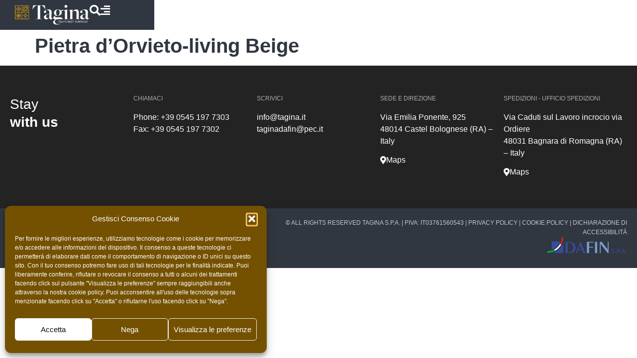

--- FILE ---
content_type: text/html; charset=UTF-8
request_url: https://www.tagina.it/immagini/pietra-dorvieto-living-beige/
body_size: 28368
content:
<!doctype html>
<html lang="it-IT">
<head>
	<meta charset="UTF-8">
	<meta name="viewport" content="width=device-width, initial-scale=1">
	<link rel="profile" href="https://gmpg.org/xfn/11">
	<!-- Statistics script Complianz GDPR/CCPA -->
						<script data-category="functional">
							(function(w,d,s,l,i){w[l]=w[l]||[];w[l].push({'gtm.start':
		new Date().getTime(),event:'gtm.js'});var f=d.getElementsByTagName(s)[0],
	j=d.createElement(s),dl=l!='dataLayer'?'&l='+l:'';j.async=true;j.src=
	'https://www.googletagmanager.com/gtm.js?id='+i+dl;f.parentNode.insertBefore(j,f);
})(window,document,'script','dataLayer','GTM-P5FV7WZ');

const revokeListeners = [];
window.addRevokeListener = (callback) => {
	revokeListeners.push(callback);
};
document.addEventListener("cmplz_revoke", function (e) {
	cmplz_set_cookie('cmplz_consent_mode', 'revoked', false );
	revokeListeners.forEach((callback) => {
		callback();
	});
});

const consentListeners = [];
/**
 * Called from GTM template to set callback to be executed when user consent is provided.
 * @param callback
 */
window.addConsentUpdateListener = (callback) => {
	consentListeners.push(callback);
};
document.addEventListener("cmplz_fire_categories", function (e) {
	var consentedCategories = e.detail.categories;
	const consent = {
		'security_storage': "granted",
		'functionality_storage': "granted",
		'personalization_storage':  cmplz_in_array( 'preferences', consentedCategories ) ? 'granted' : 'denied',
		'analytics_storage':  cmplz_in_array( 'statistics', consentedCategories ) ? 'granted' : 'denied',
		'ad_storage': cmplz_in_array( 'marketing', consentedCategories ) ? 'granted' : 'denied',
		'ad_user_data': cmplz_in_array( 'marketing', consentedCategories ) ? 'granted' : 'denied',
		'ad_personalization': cmplz_in_array( 'marketing', consentedCategories ) ? 'granted' : 'denied',
	};

	//don't use automatic prefixing, as the TM template needs to be sure it's cmplz_.
	let consented = [];
	for (const [key, value] of Object.entries(consent)) {
		if (value === 'granted') {
			consented.push(key);
		}
	}
	cmplz_set_cookie('cmplz_consent_mode', consented.join(','), false );
	consentListeners.forEach((callback) => {
		callback(consent);
	});
});
						</script><meta name='robots' content='index, follow, max-image-preview:large, max-snippet:-1, max-video-preview:-1' />

	<!-- This site is optimized with the Yoast SEO plugin v26.7 - https://yoast.com/wordpress/plugins/seo/ -->
	<title>Pietra d&#039;Orvieto-living Beige - Tagina</title>
	<meta name="description" content="Una collezione effetto pietra, dove l’estetica della tipica pietra dell’Umbria rivive con una naturalezza sorprendente grazie all’innovativa tecnologia “Realistic 3D vein effect”" />
	<link rel="canonical" href="https://www.tagina.it/immagini/pietra-dorvieto-living-beige/" />
	<meta property="og:locale" content="it_IT" />
	<meta property="og:type" content="article" />
	<meta property="og:title" content="Pietra d&#039;Orvieto-living Beige - Tagina" />
	<meta property="og:description" content="Una collezione effetto pietra, dove l’estetica della tipica pietra dell’Umbria rivive con una naturalezza sorprendente grazie all’innovativa tecnologia “Realistic 3D vein effect”" />
	<meta property="og:url" content="https://www.tagina.it/immagini/pietra-dorvieto-living-beige/" />
	<meta property="og:site_name" content="Tagina" />
	<meta property="article:modified_time" content="2025-07-02T15:14:21+00:00" />
	<meta property="og:image" content="https://www.tagina.it/tag21/tg21-cont/uploads/2023/03/Tagina-Pietra_-DOrvieto_ambientazione-living_Beige-120x280-1.jpg" />
	<meta property="og:image:width" content="1600" />
	<meta property="og:image:height" content="1067" />
	<meta property="og:image:type" content="image/jpeg" />
	<meta name="twitter:card" content="summary_large_image" />
	<meta name="twitter:label1" content="Tempo di lettura stimato" />
	<meta name="twitter:data1" content="1 minuto" />
	<script type="application/ld+json" class="yoast-schema-graph">{"@context":"https://schema.org","@graph":[{"@type":"WebPage","@id":"https://www.tagina.it/immagini/pietra-dorvieto-living-beige/","url":"https://www.tagina.it/immagini/pietra-dorvieto-living-beige/","name":"Pietra d'Orvieto-living Beige - Tagina","isPartOf":{"@id":"https://www.tagina.it/#website"},"primaryImageOfPage":{"@id":"https://www.tagina.it/immagini/pietra-dorvieto-living-beige/#primaryimage"},"image":{"@id":"https://www.tagina.it/immagini/pietra-dorvieto-living-beige/#primaryimage"},"thumbnailUrl":"https://www.tagina.it/tag21/tg21-cont/uploads/2023/03/Tagina-Pietra_-DOrvieto_ambientazione-living_Beige-120x280-1.jpg","datePublished":"2023-03-21T14:43:18+00:00","dateModified":"2025-07-02T15:14:21+00:00","description":"Una collezione effetto pietra, dove l’estetica della tipica pietra dell’Umbria rivive con una naturalezza sorprendente grazie all’innovativa tecnologia “Realistic 3D vein effect”","breadcrumb":{"@id":"https://www.tagina.it/immagini/pietra-dorvieto-living-beige/#breadcrumb"},"inLanguage":"it-IT","potentialAction":[{"@type":"ReadAction","target":["https://www.tagina.it/immagini/pietra-dorvieto-living-beige/"]}]},{"@type":"ImageObject","inLanguage":"it-IT","@id":"https://www.tagina.it/immagini/pietra-dorvieto-living-beige/#primaryimage","url":"https://www.tagina.it/tag21/tg21-cont/uploads/2023/03/Tagina-Pietra_-DOrvieto_ambientazione-living_Beige-120x280-1.jpg","contentUrl":"https://www.tagina.it/tag21/tg21-cont/uploads/2023/03/Tagina-Pietra_-DOrvieto_ambientazione-living_Beige-120x280-1.jpg","width":1600,"height":1067,"caption":"living con divano e mobile, pavimento in gres effetto pietra e muri in gres effetto marmo"},{"@type":"BreadcrumbList","@id":"https://www.tagina.it/immagini/pietra-dorvieto-living-beige/#breadcrumb","itemListElement":[{"@type":"ListItem","position":1,"name":"Home","item":"https://www.tagina.it/"},{"@type":"ListItem","position":2,"name":"Immagini","item":"https://www.tagina.it/immagini/"},{"@type":"ListItem","position":3,"name":"Pietra d&#8217;Orvieto-living Beige"}]},{"@type":"WebSite","@id":"https://www.tagina.it/#website","url":"https://www.tagina.it/","name":"Tagina","description":"Storie di stile","publisher":{"@id":"https://www.tagina.it/#organization"},"potentialAction":[{"@type":"SearchAction","target":{"@type":"EntryPoint","urlTemplate":"https://www.tagina.it/?s={search_term_string}"},"query-input":{"@type":"PropertyValueSpecification","valueRequired":true,"valueName":"search_term_string"}}],"inLanguage":"it-IT"},{"@type":"Organization","@id":"https://www.tagina.it/#organization","name":"Tagina","url":"https://www.tagina.it/","logo":{"@type":"ImageObject","inLanguage":"it-IT","@id":"https://www.tagina.it/#/schema/logo/image/","url":"https://www.tagina.it/tag21/tg21-cont/uploads/2020/12/tagina-logo-h-bianco-oro.svg","contentUrl":"https://www.tagina.it/tag21/tg21-cont/uploads/2020/12/tagina-logo-h-bianco-oro.svg","width":100,"height":100,"caption":"Tagina"},"image":{"@id":"https://www.tagina.it/#/schema/logo/image/"}}]}</script>
	<!-- / Yoast SEO plugin. -->


<link rel="alternate" type="application/rss+xml" title="Tagina &raquo; Feed" href="https://www.tagina.it/feed/" />
<link rel="alternate" type="application/rss+xml" title="Tagina &raquo; Feed dei commenti" href="https://www.tagina.it/comments/feed/" />
<link rel="alternate" title="oEmbed (JSON)" type="application/json+oembed" href="https://www.tagina.it/wp-json/oembed/1.0/embed?url=https%3A%2F%2Fwww.tagina.it%2Fimmagini%2Fpietra-dorvieto-living-beige%2F" />
<link rel="alternate" title="oEmbed (XML)" type="text/xml+oembed" href="https://www.tagina.it/wp-json/oembed/1.0/embed?url=https%3A%2F%2Fwww.tagina.it%2Fimmagini%2Fpietra-dorvieto-living-beige%2F&#038;format=xml" />
<style id='wp-img-auto-sizes-contain-inline-css'>
img:is([sizes=auto i],[sizes^="auto," i]){contain-intrinsic-size:3000px 1500px}
/*# sourceURL=wp-img-auto-sizes-contain-inline-css */
</style>
<link rel='stylesheet' id='dce-animations-css' href='https://www.tagina.it/tag21/tg21-cont/plugins/dynamic-content-for-elementor/assets/css/animations.css?ver=3.3.25' media='all' />
<style id='wp-emoji-styles-inline-css'>

	img.wp-smiley, img.emoji {
		display: inline !important;
		border: none !important;
		box-shadow: none !important;
		height: 1em !important;
		width: 1em !important;
		margin: 0 0.07em !important;
		vertical-align: -0.1em !important;
		background: none !important;
		padding: 0 !important;
	}
/*# sourceURL=wp-emoji-styles-inline-css */
</style>
<link rel='stylesheet' id='wp-block-library-css' href='https://www.tagina.it/tag21/wp-includes/css/dist/block-library/style.min.css?ver=6.9' media='all' />
<style id='global-styles-inline-css'>
:root{--wp--preset--aspect-ratio--square: 1;--wp--preset--aspect-ratio--4-3: 4/3;--wp--preset--aspect-ratio--3-4: 3/4;--wp--preset--aspect-ratio--3-2: 3/2;--wp--preset--aspect-ratio--2-3: 2/3;--wp--preset--aspect-ratio--16-9: 16/9;--wp--preset--aspect-ratio--9-16: 9/16;--wp--preset--color--black: #000000;--wp--preset--color--cyan-bluish-gray: #abb8c3;--wp--preset--color--white: #ffffff;--wp--preset--color--pale-pink: #f78da7;--wp--preset--color--vivid-red: #cf2e2e;--wp--preset--color--luminous-vivid-orange: #ff6900;--wp--preset--color--luminous-vivid-amber: #fcb900;--wp--preset--color--light-green-cyan: #7bdcb5;--wp--preset--color--vivid-green-cyan: #00d084;--wp--preset--color--pale-cyan-blue: #8ed1fc;--wp--preset--color--vivid-cyan-blue: #0693e3;--wp--preset--color--vivid-purple: #9b51e0;--wp--preset--gradient--vivid-cyan-blue-to-vivid-purple: linear-gradient(135deg,rgb(6,147,227) 0%,rgb(155,81,224) 100%);--wp--preset--gradient--light-green-cyan-to-vivid-green-cyan: linear-gradient(135deg,rgb(122,220,180) 0%,rgb(0,208,130) 100%);--wp--preset--gradient--luminous-vivid-amber-to-luminous-vivid-orange: linear-gradient(135deg,rgb(252,185,0) 0%,rgb(255,105,0) 100%);--wp--preset--gradient--luminous-vivid-orange-to-vivid-red: linear-gradient(135deg,rgb(255,105,0) 0%,rgb(207,46,46) 100%);--wp--preset--gradient--very-light-gray-to-cyan-bluish-gray: linear-gradient(135deg,rgb(238,238,238) 0%,rgb(169,184,195) 100%);--wp--preset--gradient--cool-to-warm-spectrum: linear-gradient(135deg,rgb(74,234,220) 0%,rgb(151,120,209) 20%,rgb(207,42,186) 40%,rgb(238,44,130) 60%,rgb(251,105,98) 80%,rgb(254,248,76) 100%);--wp--preset--gradient--blush-light-purple: linear-gradient(135deg,rgb(255,206,236) 0%,rgb(152,150,240) 100%);--wp--preset--gradient--blush-bordeaux: linear-gradient(135deg,rgb(254,205,165) 0%,rgb(254,45,45) 50%,rgb(107,0,62) 100%);--wp--preset--gradient--luminous-dusk: linear-gradient(135deg,rgb(255,203,112) 0%,rgb(199,81,192) 50%,rgb(65,88,208) 100%);--wp--preset--gradient--pale-ocean: linear-gradient(135deg,rgb(255,245,203) 0%,rgb(182,227,212) 50%,rgb(51,167,181) 100%);--wp--preset--gradient--electric-grass: linear-gradient(135deg,rgb(202,248,128) 0%,rgb(113,206,126) 100%);--wp--preset--gradient--midnight: linear-gradient(135deg,rgb(2,3,129) 0%,rgb(40,116,252) 100%);--wp--preset--font-size--small: 13px;--wp--preset--font-size--medium: 20px;--wp--preset--font-size--large: 36px;--wp--preset--font-size--x-large: 42px;--wp--preset--spacing--20: 0.44rem;--wp--preset--spacing--30: 0.67rem;--wp--preset--spacing--40: 1rem;--wp--preset--spacing--50: 1.5rem;--wp--preset--spacing--60: 2.25rem;--wp--preset--spacing--70: 3.38rem;--wp--preset--spacing--80: 5.06rem;--wp--preset--shadow--natural: 6px 6px 9px rgba(0, 0, 0, 0.2);--wp--preset--shadow--deep: 12px 12px 50px rgba(0, 0, 0, 0.4);--wp--preset--shadow--sharp: 6px 6px 0px rgba(0, 0, 0, 0.2);--wp--preset--shadow--outlined: 6px 6px 0px -3px rgb(255, 255, 255), 6px 6px rgb(0, 0, 0);--wp--preset--shadow--crisp: 6px 6px 0px rgb(0, 0, 0);}:root { --wp--style--global--content-size: 800px;--wp--style--global--wide-size: 1200px; }:where(body) { margin: 0; }.wp-site-blocks > .alignleft { float: left; margin-right: 2em; }.wp-site-blocks > .alignright { float: right; margin-left: 2em; }.wp-site-blocks > .aligncenter { justify-content: center; margin-left: auto; margin-right: auto; }:where(.wp-site-blocks) > * { margin-block-start: 24px; margin-block-end: 0; }:where(.wp-site-blocks) > :first-child { margin-block-start: 0; }:where(.wp-site-blocks) > :last-child { margin-block-end: 0; }:root { --wp--style--block-gap: 24px; }:root :where(.is-layout-flow) > :first-child{margin-block-start: 0;}:root :where(.is-layout-flow) > :last-child{margin-block-end: 0;}:root :where(.is-layout-flow) > *{margin-block-start: 24px;margin-block-end: 0;}:root :where(.is-layout-constrained) > :first-child{margin-block-start: 0;}:root :where(.is-layout-constrained) > :last-child{margin-block-end: 0;}:root :where(.is-layout-constrained) > *{margin-block-start: 24px;margin-block-end: 0;}:root :where(.is-layout-flex){gap: 24px;}:root :where(.is-layout-grid){gap: 24px;}.is-layout-flow > .alignleft{float: left;margin-inline-start: 0;margin-inline-end: 2em;}.is-layout-flow > .alignright{float: right;margin-inline-start: 2em;margin-inline-end: 0;}.is-layout-flow > .aligncenter{margin-left: auto !important;margin-right: auto !important;}.is-layout-constrained > .alignleft{float: left;margin-inline-start: 0;margin-inline-end: 2em;}.is-layout-constrained > .alignright{float: right;margin-inline-start: 2em;margin-inline-end: 0;}.is-layout-constrained > .aligncenter{margin-left: auto !important;margin-right: auto !important;}.is-layout-constrained > :where(:not(.alignleft):not(.alignright):not(.alignfull)){max-width: var(--wp--style--global--content-size);margin-left: auto !important;margin-right: auto !important;}.is-layout-constrained > .alignwide{max-width: var(--wp--style--global--wide-size);}body .is-layout-flex{display: flex;}.is-layout-flex{flex-wrap: wrap;align-items: center;}.is-layout-flex > :is(*, div){margin: 0;}body .is-layout-grid{display: grid;}.is-layout-grid > :is(*, div){margin: 0;}body{padding-top: 0px;padding-right: 0px;padding-bottom: 0px;padding-left: 0px;}a:where(:not(.wp-element-button)){text-decoration: underline;}:root :where(.wp-element-button, .wp-block-button__link){background-color: #32373c;border-width: 0;color: #fff;font-family: inherit;font-size: inherit;font-style: inherit;font-weight: inherit;letter-spacing: inherit;line-height: inherit;padding-top: calc(0.667em + 2px);padding-right: calc(1.333em + 2px);padding-bottom: calc(0.667em + 2px);padding-left: calc(1.333em + 2px);text-decoration: none;text-transform: inherit;}.has-black-color{color: var(--wp--preset--color--black) !important;}.has-cyan-bluish-gray-color{color: var(--wp--preset--color--cyan-bluish-gray) !important;}.has-white-color{color: var(--wp--preset--color--white) !important;}.has-pale-pink-color{color: var(--wp--preset--color--pale-pink) !important;}.has-vivid-red-color{color: var(--wp--preset--color--vivid-red) !important;}.has-luminous-vivid-orange-color{color: var(--wp--preset--color--luminous-vivid-orange) !important;}.has-luminous-vivid-amber-color{color: var(--wp--preset--color--luminous-vivid-amber) !important;}.has-light-green-cyan-color{color: var(--wp--preset--color--light-green-cyan) !important;}.has-vivid-green-cyan-color{color: var(--wp--preset--color--vivid-green-cyan) !important;}.has-pale-cyan-blue-color{color: var(--wp--preset--color--pale-cyan-blue) !important;}.has-vivid-cyan-blue-color{color: var(--wp--preset--color--vivid-cyan-blue) !important;}.has-vivid-purple-color{color: var(--wp--preset--color--vivid-purple) !important;}.has-black-background-color{background-color: var(--wp--preset--color--black) !important;}.has-cyan-bluish-gray-background-color{background-color: var(--wp--preset--color--cyan-bluish-gray) !important;}.has-white-background-color{background-color: var(--wp--preset--color--white) !important;}.has-pale-pink-background-color{background-color: var(--wp--preset--color--pale-pink) !important;}.has-vivid-red-background-color{background-color: var(--wp--preset--color--vivid-red) !important;}.has-luminous-vivid-orange-background-color{background-color: var(--wp--preset--color--luminous-vivid-orange) !important;}.has-luminous-vivid-amber-background-color{background-color: var(--wp--preset--color--luminous-vivid-amber) !important;}.has-light-green-cyan-background-color{background-color: var(--wp--preset--color--light-green-cyan) !important;}.has-vivid-green-cyan-background-color{background-color: var(--wp--preset--color--vivid-green-cyan) !important;}.has-pale-cyan-blue-background-color{background-color: var(--wp--preset--color--pale-cyan-blue) !important;}.has-vivid-cyan-blue-background-color{background-color: var(--wp--preset--color--vivid-cyan-blue) !important;}.has-vivid-purple-background-color{background-color: var(--wp--preset--color--vivid-purple) !important;}.has-black-border-color{border-color: var(--wp--preset--color--black) !important;}.has-cyan-bluish-gray-border-color{border-color: var(--wp--preset--color--cyan-bluish-gray) !important;}.has-white-border-color{border-color: var(--wp--preset--color--white) !important;}.has-pale-pink-border-color{border-color: var(--wp--preset--color--pale-pink) !important;}.has-vivid-red-border-color{border-color: var(--wp--preset--color--vivid-red) !important;}.has-luminous-vivid-orange-border-color{border-color: var(--wp--preset--color--luminous-vivid-orange) !important;}.has-luminous-vivid-amber-border-color{border-color: var(--wp--preset--color--luminous-vivid-amber) !important;}.has-light-green-cyan-border-color{border-color: var(--wp--preset--color--light-green-cyan) !important;}.has-vivid-green-cyan-border-color{border-color: var(--wp--preset--color--vivid-green-cyan) !important;}.has-pale-cyan-blue-border-color{border-color: var(--wp--preset--color--pale-cyan-blue) !important;}.has-vivid-cyan-blue-border-color{border-color: var(--wp--preset--color--vivid-cyan-blue) !important;}.has-vivid-purple-border-color{border-color: var(--wp--preset--color--vivid-purple) !important;}.has-vivid-cyan-blue-to-vivid-purple-gradient-background{background: var(--wp--preset--gradient--vivid-cyan-blue-to-vivid-purple) !important;}.has-light-green-cyan-to-vivid-green-cyan-gradient-background{background: var(--wp--preset--gradient--light-green-cyan-to-vivid-green-cyan) !important;}.has-luminous-vivid-amber-to-luminous-vivid-orange-gradient-background{background: var(--wp--preset--gradient--luminous-vivid-amber-to-luminous-vivid-orange) !important;}.has-luminous-vivid-orange-to-vivid-red-gradient-background{background: var(--wp--preset--gradient--luminous-vivid-orange-to-vivid-red) !important;}.has-very-light-gray-to-cyan-bluish-gray-gradient-background{background: var(--wp--preset--gradient--very-light-gray-to-cyan-bluish-gray) !important;}.has-cool-to-warm-spectrum-gradient-background{background: var(--wp--preset--gradient--cool-to-warm-spectrum) !important;}.has-blush-light-purple-gradient-background{background: var(--wp--preset--gradient--blush-light-purple) !important;}.has-blush-bordeaux-gradient-background{background: var(--wp--preset--gradient--blush-bordeaux) !important;}.has-luminous-dusk-gradient-background{background: var(--wp--preset--gradient--luminous-dusk) !important;}.has-pale-ocean-gradient-background{background: var(--wp--preset--gradient--pale-ocean) !important;}.has-electric-grass-gradient-background{background: var(--wp--preset--gradient--electric-grass) !important;}.has-midnight-gradient-background{background: var(--wp--preset--gradient--midnight) !important;}.has-small-font-size{font-size: var(--wp--preset--font-size--small) !important;}.has-medium-font-size{font-size: var(--wp--preset--font-size--medium) !important;}.has-large-font-size{font-size: var(--wp--preset--font-size--large) !important;}.has-x-large-font-size{font-size: var(--wp--preset--font-size--x-large) !important;}
:root :where(.wp-block-pullquote){font-size: 1.5em;line-height: 1.6;}
/*# sourceURL=global-styles-inline-css */
</style>
<link rel='stylesheet' id='headercss-css' href='https://www.tagina.it/tag21/tg21-cont/plugins/tagina/css/tg_style.css?ver=889' media='all' />
<link rel='stylesheet' id='wpml-legacy-horizontal-list-0-css' href='https://www.tagina.it/tag21/tg21-cont/plugins/sitepress-multilingual-cms/templates/language-switchers/legacy-list-horizontal/style.min.css?ver=1' media='all' />
<link rel='stylesheet' id='wpml-menu-item-0-css' href='https://www.tagina.it/tag21/tg21-cont/plugins/sitepress-multilingual-cms/templates/language-switchers/menu-item/style.min.css?ver=1' media='all' />
<link rel='stylesheet' id='cmplz-general-css' href='https://www.tagina.it/tag21/tg21-cont/plugins/complianz-gdpr-premium/assets/css/cookieblocker.min.css?ver=1762528322' media='all' />
<link rel='stylesheet' id='dce-style-css' href='https://www.tagina.it/tag21/tg21-cont/plugins/dynamic-content-for-elementor/assets/css/style.min.css?ver=3.3.25' media='all' />
<link rel='stylesheet' id='dce-hidden-label-css' href='https://www.tagina.it/tag21/tg21-cont/plugins/dynamic-content-for-elementor/assets/css/hidden-label.min.css?ver=3.3.25' media='all' />
<link rel='stylesheet' id='dce-dynamic-visibility-css' href='https://www.tagina.it/tag21/tg21-cont/plugins/dynamic-content-for-elementor/assets/css/dynamic-visibility.min.css?ver=3.3.25' media='all' />
<link rel='stylesheet' id='dce-tooltip-css' href='https://www.tagina.it/tag21/tg21-cont/plugins/dynamic-content-for-elementor/assets/css/tooltip.min.css?ver=3.3.25' media='all' />
<link rel='stylesheet' id='dce-pageScroll-css' href='https://www.tagina.it/tag21/tg21-cont/plugins/dynamic-content-for-elementor/assets/css/page-scroll.min.css?ver=3.3.25' media='all' />
<link rel='stylesheet' id='dce-reveal-css' href='https://www.tagina.it/tag21/tg21-cont/plugins/dynamic-content-for-elementor/assets/css/reveal.min.css?ver=3.3.25' media='all' />
<link rel='stylesheet' id='dce-plyr-css' href='https://www.tagina.it/tag21/tg21-cont/plugins/dynamic-content-for-elementor/assets/node/plyr/plyr.css?ver=3.3.25' media='all' />
<link rel='stylesheet' id='hello-elementor-css' href='https://www.tagina.it/tag21/tg21-cont/themes/hello-elementor/assets/css/reset.css?ver=3.4.5' media='all' />
<link rel='stylesheet' id='hello-elementor-theme-style-css' href='https://www.tagina.it/tag21/tg21-cont/themes/hello-elementor/assets/css/theme.css?ver=3.4.5' media='all' />
<link rel='stylesheet' id='hello-elementor-header-footer-css' href='https://www.tagina.it/tag21/tg21-cont/themes/hello-elementor/assets/css/header-footer.css?ver=3.4.5' media='all' />
<link rel='stylesheet' id='elementor-frontend-css' href='https://www.tagina.it/tag21/tg21-cont/plugins/elementor/assets/css/frontend.min.css?ver=3.34.1' media='all' />
<style id='elementor-frontend-inline-css'>
.elementor-kit-5{--e-global-color-primary:#313740;--e-global-color-secondary:#54595F;--e-global-color-text:#7A7A7A;--e-global-color-accent:#BF0D3E;--e-global-color-e7fca8c:#FFFFFF;--e-global-color-ae95fb8:#FFB600;--e-global-color-0246c89:#43B02A;--e-global-color-30bf893:#00000000;--e-global-color-aabaae3:#C69214;--e-global-color-d7c5fb2:#F2F3F6;--e-global-color-51a5ebc:#E6E7EA;--e-global-color-5a35b66:#313740;--e-global-color-6308979:#0095C8;--e-global-color-ca0301b:#888B8D;--e-global-color-41bb2f6:#272D35;--e-global-color-f9ccab7:#7F714E;--e-global-color-97b00ab:#745100;--e-global-color-40f0b4f:#FBFBFB;--e-global-color-c34e712:#ADADAD;--e-global-typography-primary-font-family:"Montserrat";--e-global-typography-primary-font-weight:400;--e-global-typography-secondary-font-family:"Roboto Slab";--e-global-typography-secondary-font-weight:400;--e-global-typography-text-font-family:"Montserrat";--e-global-typography-text-font-size:16px;--e-global-typography-text-font-weight:300;--e-global-typography-accent-font-family:"Roboto";--e-global-typography-accent-font-weight:500;--e-global-typography-33b70cc-font-size:14px;--e-global-typography-33b70cc-font-weight:400;--e-global-typography-92a285c-font-size:20px;--e-global-typography-92a285c-font-weight:800;--e-global-typography-65a2809-font-family:"Montserrat";--e-global-typography-65a2809-font-size:16px;--e-global-typography-65a2809-font-weight:600;--e-global-typography-65a2809-text-transform:uppercase;--e-global-typography-65a2809-line-height:1em;--e-global-typography-65a2809-letter-spacing:3px;}.elementor-kit-5 e-page-transition{background-color:#FFBC7D;}.elementor-kit-5 a{color:var( --e-global-color-primary );}.elementor-kit-5 a:hover{color:var( --e-global-color-text );}.elementor-kit-5 h1{color:var( --e-global-color-primary );font-weight:800;}.elementor-kit-5 h2{color:var( --e-global-color-primary );font-size:40px;font-weight:600;}.elementor-kit-5 h5{color:var( --e-global-color-primary );}.elementor-kit-5 h6{font-weight:800;}.elementor-section.elementor-section-boxed > .elementor-container{max-width:1600px;}.e-con{--container-max-width:1600px;}.elementor-widget:not(:last-child){margin-block-end:10px;}.elementor-element{--widgets-spacing:10px 10px;--widgets-spacing-row:10px;--widgets-spacing-column:10px;}{}h1.entry-title{display:var(--page-title-display);}@media(max-width:1024px){.elementor-section.elementor-section-boxed > .elementor-container{max-width:1024px;}.e-con{--container-max-width:1024px;}}@media(max-width:767px){.elementor-kit-5{--e-global-typography-65a2809-font-size:16px;}.elementor-section.elementor-section-boxed > .elementor-container{max-width:767px;}.e-con{--container-max-width:767px;}}
.elementor-22 .elementor-element.elementor-element-620a90b{--display:flex;--flex-direction:row;--container-widget-width:calc( ( 1 - var( --container-widget-flex-grow ) ) * 100% );--container-widget-height:100%;--container-widget-flex-grow:1;--container-widget-align-self:stretch;--flex-wrap-mobile:wrap;--justify-content:flex-end;--align-items:flex-start;--gap:10px 10px;--row-gap:10px;--column-gap:10px;--margin-top:0px;--margin-bottom:0px;--margin-left:0px;--margin-right:0px;--padding-top:0px;--padding-bottom:0px;--padding-left:0px;--padding-right:0px;--z-index:100;}.elementor-22 .elementor-element.elementor-element-620a90b:not(.elementor-motion-effects-element-type-background), .elementor-22 .elementor-element.elementor-element-620a90b > .elementor-motion-effects-container > .elementor-motion-effects-layer{background-color:#C50F3C00;}.elementor-22 .elementor-element.elementor-element-620a90b .elementor-repeater-item-827f341.jet-parallax-section__layout .jet-parallax-section__image{background-size:auto;}.elementor-22 .elementor-element.elementor-element-257000a{--display:flex;--flex-direction:row;--container-widget-width:calc( ( 1 - var( --container-widget-flex-grow ) ) * 100% );--container-widget-height:100%;--container-widget-flex-grow:1;--container-widget-align-self:stretch;--flex-wrap-mobile:wrap;--align-items:stretch;--gap:10px 10px;--row-gap:10px;--column-gap:10px;--margin-top:0px;--margin-bottom:0px;--margin-left:0px;--margin-right:0px;--padding-top:10px;--padding-bottom:10px;--padding-left:30px;--padding-right:30px;}.elementor-22 .elementor-element.elementor-element-257000a:not(.elementor-motion-effects-element-type-background), .elementor-22 .elementor-element.elementor-element-257000a > .elementor-motion-effects-container > .elementor-motion-effects-layer{background-color:var( --e-global-color-5a35b66 );}.elementor-22 .elementor-element.elementor-element-257000a .elementor-repeater-item-100fc5d.jet-parallax-section__layout .jet-parallax-section__image{background-size:auto;}.elementor-22 .elementor-element.elementor-element-8a81d6b{--display:flex;--flex-direction:row;--container-widget-width:calc( ( 1 - var( --container-widget-flex-grow ) ) * 100% );--container-widget-height:100%;--container-widget-flex-grow:1;--container-widget-align-self:stretch;--flex-wrap-mobile:wrap;--justify-content:space-between;--align-items:center;--gap:0px 25px;--row-gap:0px;--column-gap:25px;--padding-top:0px;--padding-bottom:0px;--padding-left:0px;--padding-right:0px;}.elementor-widget-image .widget-image-caption{color:var( --e-global-color-text );font-family:var( --e-global-typography-text-font-family ), Sans-serif;font-size:var( --e-global-typography-text-font-size );font-weight:var( --e-global-typography-text-font-weight );}.elementor-22 .elementor-element.elementor-element-fb8e18a{width:auto;max-width:auto;text-align:start;}.elementor-22 .elementor-element.elementor-element-fb8e18a img{width:150px;}.elementor-widget-icon.elementor-view-stacked .elementor-icon{background-color:var( --e-global-color-primary );}.elementor-widget-icon.elementor-view-framed .elementor-icon, .elementor-widget-icon.elementor-view-default .elementor-icon{color:var( --e-global-color-primary );border-color:var( --e-global-color-primary );}.elementor-widget-icon.elementor-view-framed .elementor-icon, .elementor-widget-icon.elementor-view-default .elementor-icon svg{fill:var( --e-global-color-primary );}.elementor-22 .elementor-element.elementor-element-9fded7d{width:auto;max-width:auto;z-index:2;}.elementor-22 .elementor-element.elementor-element-9fded7d .elementor-icon-wrapper{text-align:end;}.elementor-22 .elementor-element.elementor-element-9fded7d.elementor-view-stacked .elementor-icon{background-color:var( --e-global-color-e7fca8c );}.elementor-22 .elementor-element.elementor-element-9fded7d.elementor-view-framed .elementor-icon, .elementor-22 .elementor-element.elementor-element-9fded7d.elementor-view-default .elementor-icon{color:var( --e-global-color-e7fca8c );border-color:var( --e-global-color-e7fca8c );}.elementor-22 .elementor-element.elementor-element-9fded7d.elementor-view-framed .elementor-icon, .elementor-22 .elementor-element.elementor-element-9fded7d.elementor-view-default .elementor-icon svg{fill:var( --e-global-color-e7fca8c );}.elementor-22 .elementor-element.elementor-element-9fded7d.elementor-view-stacked .elementor-icon:hover{background-color:var( --e-global-color-aabaae3 );}.elementor-22 .elementor-element.elementor-element-9fded7d.elementor-view-framed .elementor-icon:hover, .elementor-22 .elementor-element.elementor-element-9fded7d.elementor-view-default .elementor-icon:hover{color:var( --e-global-color-aabaae3 );border-color:var( --e-global-color-aabaae3 );}.elementor-22 .elementor-element.elementor-element-9fded7d.elementor-view-framed .elementor-icon:hover, .elementor-22 .elementor-element.elementor-element-9fded7d.elementor-view-default .elementor-icon:hover svg{fill:var( --e-global-color-aabaae3 );}.elementor-22 .elementor-element.elementor-element-9fded7d .elementor-icon{font-size:22px;}.elementor-22 .elementor-element.elementor-element-9fded7d .elementor-icon svg{height:22px;}.elementor-widget-button .elementor-button{background-color:var( --e-global-color-accent );font-family:var( --e-global-typography-accent-font-family ), Sans-serif;font-weight:var( --e-global-typography-accent-font-weight );}.elementor-22 .elementor-element.elementor-element-8cc33ab .elementor-button{background-color:var( --e-global-color-30bf893 );font-family:"Roboto", Sans-serif;font-size:22px;font-weight:500;fill:var( --e-global-color-e7fca8c );color:var( --e-global-color-e7fca8c );padding:0px 0px 0px 0px;}.elementor-22 .elementor-element.elementor-element-8cc33ab .elementor-button:hover, .elementor-22 .elementor-element.elementor-element-8cc33ab .elementor-button:focus{color:var( --e-global-color-aabaae3 );}.elementor-22 .elementor-element.elementor-element-8cc33ab .elementor-button:hover svg, .elementor-22 .elementor-element.elementor-element-8cc33ab .elementor-button:focus svg{fill:var( --e-global-color-aabaae3 );}@media(min-width:768px){.elementor-22 .elementor-element.elementor-element-8a81d6b{--width:100%;}.elementor-22 .elementor-element.elementor-element-257000a{--content-width:300px;}}@media(max-width:1024px) and (min-width:768px){.elementor-22 .elementor-element.elementor-element-620a90b{--width:100%;}}@media(max-width:1024px){.elementor-widget-image .widget-image-caption{font-size:var( --e-global-typography-text-font-size );}.elementor-22 .elementor-element.elementor-element-257000a{--margin-top:0px;--margin-bottom:0px;--margin-left:0px;--margin-right:0px;--padding-top:10px;--padding-bottom:10px;--padding-left:30px;--padding-right:30px;}.elementor-22 .elementor-element.elementor-element-620a90b{--align-items:flex-end;--container-widget-width:calc( ( 1 - var( --container-widget-flex-grow ) ) * 100% );--margin-top:0px;--margin-bottom:0px;--margin-left:0px;--margin-right:0px;}}@media(max-width:767px){.elementor-22 .elementor-element.elementor-element-8a81d6b{--justify-content:flex-end;--margin-top:0px;--margin-bottom:0px;--margin-left:0px;--margin-right:0px;}.elementor-widget-image .widget-image-caption{font-size:var( --e-global-typography-text-font-size );}.elementor-22 .elementor-element.elementor-element-257000a{--margin-top:0px;--margin-bottom:0px;--margin-left:0px;--margin-right:0px;--padding-top:10px;--padding-bottom:10px;--padding-left:30px;--padding-right:30px;}}/* Start custom CSS for icon, class: .elementor-element-9fded7d */.elementor-22 .elementor-element.elementor-element-9fded7d {
    line-height: 1;
}/* End custom CSS */
/* Start custom CSS for button, class: .elementor-element-8cc33ab */.elementor-22 .elementor-element.elementor-element-8cc33ab {
    line-height: 1;
}/* End custom CSS */
/* Start custom CSS for icon, class: .elementor-element-9fded7d */.elementor-22 .elementor-element.elementor-element-9fded7d {
    line-height: 1;
}/* End custom CSS */
/* Start custom CSS for button, class: .elementor-element-8cc33ab */.elementor-22 .elementor-element.elementor-element-8cc33ab {
    line-height: 1;
}/* End custom CSS */
/* Start custom CSS for container, class: .elementor-element-257000a */#head-box-destra-24{
    width:310px;
    height: auto;
}
@media only screen and (max-width: 520px){
	#head-box-destra-24{
        width:100%;
    }
}/* End custom CSS */
/* Start custom CSS for icon, class: .elementor-element-9fded7d */.elementor-22 .elementor-element.elementor-element-9fded7d {
    line-height: 1;
}/* End custom CSS */
/* Start custom CSS for button, class: .elementor-element-8cc33ab */.elementor-22 .elementor-element.elementor-element-8cc33ab {
    line-height: 1;
}/* End custom CSS */
/* Start custom CSS for icon, class: .elementor-element-9fded7d */.elementor-22 .elementor-element.elementor-element-9fded7d {
    line-height: 1;
}/* End custom CSS */
/* Start custom CSS for button, class: .elementor-element-8cc33ab */.elementor-22 .elementor-element.elementor-element-8cc33ab {
    line-height: 1;
}/* End custom CSS */
/* Start custom CSS for container, class: .elementor-element-257000a */#head-box-destra-24{
    width:310px;
    height: auto;
}
@media only screen and (max-width: 520px){
	#head-box-destra-24{
        width:100%;
    }
}/* End custom CSS */
.elementor-9 .elementor-element.elementor-element-defd2ea{--display:flex;--flex-direction:row;--container-widget-width:calc( ( 1 - var( --container-widget-flex-grow ) ) * 100% );--container-widget-height:100%;--container-widget-flex-grow:1;--container-widget-align-self:stretch;--flex-wrap-mobile:wrap;--align-items:stretch;--gap:20px 20px;--row-gap:20px;--column-gap:20px;--flex-wrap:nowrap;--padding-top:60px;--padding-bottom:60px;--padding-left:20px;--padding-right:20px;}.elementor-9 .elementor-element.elementor-element-defd2ea:not(.elementor-motion-effects-element-type-background), .elementor-9 .elementor-element.elementor-element-defd2ea > .elementor-motion-effects-container > .elementor-motion-effects-layer{background-color:#232323;}.elementor-9 .elementor-element.elementor-element-defd2ea .elementor-repeater-item-0d53ba0.jet-parallax-section__layout .jet-parallax-section__image{background-size:auto;}.elementor-9 .elementor-element.elementor-element-641757f{--display:flex;--justify-content:center;--padding-top:0px;--padding-bottom:0px;--padding-left:0px;--padding-right:0px;}.elementor-widget-heading .elementor-heading-title{font-family:var( --e-global-typography-primary-font-family ), Sans-serif;font-weight:var( --e-global-typography-primary-font-weight );color:var( --e-global-color-primary );}.elementor-9 .elementor-element.elementor-element-54bed3d .elementor-heading-title{font-family:"Montserrat", Sans-serif;font-weight:300;line-height:1.3em;color:var( --e-global-color-e7fca8c );}.elementor-9 .elementor-element.elementor-element-fae8d88{--display:flex;--gap:0px 0px;--row-gap:0px;--column-gap:0px;--padding-top:0px;--padding-bottom:0px;--padding-left:0px;--padding-right:0px;}.elementor-9 .elementor-element.elementor-element-7ea104d > .elementor-widget-container{margin:0px 0px 20px 0px;}.elementor-9 .elementor-element.elementor-element-7ea104d .elementor-heading-title{font-family:"Montserrat", Sans-serif;font-size:12px;font-weight:400;text-transform:uppercase;color:var( --e-global-color-c34e712 );}.elementor-widget-text-editor{font-family:var( --e-global-typography-text-font-family ), Sans-serif;font-size:var( --e-global-typography-text-font-size );font-weight:var( --e-global-typography-text-font-weight );color:var( --e-global-color-text );}.elementor-widget-text-editor.elementor-drop-cap-view-stacked .elementor-drop-cap{background-color:var( --e-global-color-primary );}.elementor-widget-text-editor.elementor-drop-cap-view-framed .elementor-drop-cap, .elementor-widget-text-editor.elementor-drop-cap-view-default .elementor-drop-cap{color:var( --e-global-color-primary );border-color:var( --e-global-color-primary );}.elementor-9 .elementor-element.elementor-element-041c250{color:#FFFFFF;}.elementor-9 .elementor-element.elementor-element-7f7bd80{--display:flex;--gap:0px 0px;--row-gap:0px;--column-gap:0px;--padding-top:0px;--padding-bottom:0px;--padding-left:0px;--padding-right:0px;}.elementor-9 .elementor-element.elementor-element-be16ad8 > .elementor-widget-container{margin:0px 0px 20px 0px;}.elementor-9 .elementor-element.elementor-element-be16ad8 .elementor-heading-title{font-family:"Montserrat", Sans-serif;font-size:12px;font-weight:400;text-transform:uppercase;color:var( --e-global-color-c34e712 );}.elementor-9 .elementor-element.elementor-element-4db7af1{color:#FFFFFF;}.elementor-9 .elementor-element.elementor-element-2c938db{--display:flex;--gap:0px 0px;--row-gap:0px;--column-gap:0px;--padding-top:0px;--padding-bottom:0px;--padding-left:0px;--padding-right:0px;}.elementor-9 .elementor-element.elementor-element-0d8be0d > .elementor-widget-container{margin:0px 0px 20px 0px;}.elementor-9 .elementor-element.elementor-element-0d8be0d .elementor-heading-title{font-family:"Montserrat", Sans-serif;font-size:12px;font-weight:400;text-transform:uppercase;color:var( --e-global-color-c34e712 );}.elementor-9 .elementor-element.elementor-element-d0de7fe{color:#FFFFFF;}.elementor-widget-button .elementor-button{background-color:var( --e-global-color-accent );font-family:var( --e-global-typography-accent-font-family ), Sans-serif;font-weight:var( --e-global-typography-accent-font-weight );}.elementor-9 .elementor-element.elementor-element-79802d6 .elementor-button{background-color:var( --e-global-color-30bf893 );font-family:"Montserrat", Sans-serif;font-size:16px;font-weight:400;fill:var( --e-global-color-e7fca8c );color:var( --e-global-color-e7fca8c );padding:0px 0px 0px 0px;}.elementor-9 .elementor-element.elementor-element-79802d6 .elementor-button-content-wrapper{flex-direction:row;}.elementor-9 .elementor-element.elementor-element-79802d6 .elementor-button .elementor-button-content-wrapper{gap:10px;}.elementor-9 .elementor-element.elementor-element-79802d6 .elementor-button:hover, .elementor-9 .elementor-element.elementor-element-79802d6 .elementor-button:focus{color:var( --e-global-color-text );}.elementor-9 .elementor-element.elementor-element-79802d6 .elementor-button:hover svg, .elementor-9 .elementor-element.elementor-element-79802d6 .elementor-button:focus svg{fill:var( --e-global-color-text );}.elementor-9 .elementor-element.elementor-element-5b76691{--display:flex;--gap:0px 0px;--row-gap:0px;--column-gap:0px;--padding-top:0px;--padding-bottom:0px;--padding-left:0px;--padding-right:0px;}.elementor-9 .elementor-element.elementor-element-a263221 > .elementor-widget-container{margin:0px 0px 20px 0px;}.elementor-9 .elementor-element.elementor-element-a263221 .elementor-heading-title{font-family:"Montserrat", Sans-serif;font-size:12px;font-weight:400;text-transform:uppercase;color:var( --e-global-color-c34e712 );}.elementor-9 .elementor-element.elementor-element-9f86bec{color:#FFFFFF;}.elementor-9 .elementor-element.elementor-element-6dd040a .elementor-button{background-color:var( --e-global-color-30bf893 );font-family:"Montserrat", Sans-serif;font-size:16px;font-weight:400;fill:var( --e-global-color-e7fca8c );color:var( --e-global-color-e7fca8c );padding:0px 0px 0px 0px;}.elementor-9 .elementor-element.elementor-element-6dd040a .elementor-button-content-wrapper{flex-direction:row;}.elementor-9 .elementor-element.elementor-element-6dd040a .elementor-button .elementor-button-content-wrapper{gap:10px;}.elementor-9 .elementor-element.elementor-element-6dd040a .elementor-button:hover, .elementor-9 .elementor-element.elementor-element-6dd040a .elementor-button:focus{color:var( --e-global-color-text );}.elementor-9 .elementor-element.elementor-element-6dd040a .elementor-button:hover svg, .elementor-9 .elementor-element.elementor-element-6dd040a .elementor-button:focus svg{fill:var( --e-global-color-text );}.elementor-9 .elementor-element.elementor-element-bc72662{--display:flex;--flex-direction:row;--container-widget-width:calc( ( 1 - var( --container-widget-flex-grow ) ) * 100% );--container-widget-height:100%;--container-widget-flex-grow:1;--container-widget-align-self:stretch;--flex-wrap-mobile:wrap;--align-items:stretch;--gap:10px 10px;--row-gap:10px;--column-gap:10px;--padding-top:20px;--padding-bottom:20px;--padding-left:20px;--padding-right:20px;}.elementor-9 .elementor-element.elementor-element-bc72662:not(.elementor-motion-effects-element-type-background), .elementor-9 .elementor-element.elementor-element-bc72662 > .elementor-motion-effects-container > .elementor-motion-effects-layer{background-color:var( --e-global-color-5a35b66 );}.elementor-9 .elementor-element.elementor-element-bc72662 .elementor-repeater-item-3c8964d.jet-parallax-section__layout .jet-parallax-section__image{background-size:auto;}.elementor-9 .elementor-element.elementor-element-f509ba4{--display:flex;--justify-content:center;--padding-top:0px;--padding-bottom:0px;--padding-left:0px;--padding-right:0px;}.elementor-widget-image .widget-image-caption{color:var( --e-global-color-text );font-family:var( --e-global-typography-text-font-family ), Sans-serif;font-size:var( --e-global-typography-text-font-size );font-weight:var( --e-global-typography-text-font-weight );}.elementor-9 .elementor-element.elementor-element-5cf7222{text-align:start;}.elementor-9 .elementor-element.elementor-element-5cf7222 img{width:80px;}.elementor-9 .elementor-element.elementor-element-eb187e8{--display:flex;--flex-direction:column;--container-widget-width:calc( ( 1 - var( --container-widget-flex-grow ) ) * 100% );--container-widget-height:initial;--container-widget-flex-grow:0;--container-widget-align-self:initial;--flex-wrap-mobile:wrap;--justify-content:center;--align-items:flex-end;--padding-top:0px;--padding-bottom:0px;--padding-left:0px;--padding-right:0px;}.elementor-9 .elementor-element.elementor-element-fa69789{width:initial;max-width:initial;text-align:end;}.elementor-9 .elementor-element.elementor-element-fa69789 .elementor-heading-title{font-family:"Montserrat", Sans-serif;font-size:12px;font-weight:400;text-transform:uppercase;line-height:1.6em;color:#C0C9D8;}.elementor-9 .elementor-element.elementor-element-37c54a4{text-align:end;}.elementor-9 .elementor-element.elementor-element-37c54a4 img{width:160px;}@media(min-width:768px){.elementor-9 .elementor-element.elementor-element-f509ba4{--width:80%;}}@media(max-width:1024px){.elementor-widget-text-editor{font-size:var( --e-global-typography-text-font-size );}.elementor-9 .elementor-element.elementor-element-defd2ea{--flex-wrap:wrap;--padding-top:30px;--padding-bottom:30px;--padding-left:20px;--padding-right:20px;}.elementor-9 .elementor-element.elementor-element-f509ba4{--padding-top:0px;--padding-bottom:0px;--padding-left:0px;--padding-right:0px;}.elementor-widget-image .widget-image-caption{font-size:var( --e-global-typography-text-font-size );}.elementor-9 .elementor-element.elementor-element-eb187e8{--padding-top:0px;--padding-bottom:0px;--padding-left:0px;--padding-right:0px;}.elementor-9 .elementor-element.elementor-element-bc72662{--padding-top:20px;--padding-bottom:20px;--padding-left:20px;--padding-right:20px;}}@media(max-width:767px){.elementor-widget-text-editor{font-size:var( --e-global-typography-text-font-size );}.elementor-9 .elementor-element.elementor-element-defd2ea{--gap:50px 50px;--row-gap:50px;--column-gap:50px;}.elementor-9 .elementor-element.elementor-element-f509ba4{--width:100%;}.elementor-widget-image .widget-image-caption{font-size:var( --e-global-typography-text-font-size );}.elementor-9 .elementor-element.elementor-element-5cf7222{text-align:center;}.elementor-9 .elementor-element.elementor-element-eb187e8{--width:100%;--align-items:center;--container-widget-width:calc( ( 1 - var( --container-widget-flex-grow ) ) * 100% );}.elementor-9 .elementor-element.elementor-element-fa69789{text-align:center;}.elementor-9 .elementor-element.elementor-element-37c54a4{text-align:center;}}@media(max-width:1024px) and (min-width:768px){.elementor-9 .elementor-element.elementor-element-641757f{--width:31%;}.elementor-9 .elementor-element.elementor-element-fae8d88{--width:31%;}.elementor-9 .elementor-element.elementor-element-7f7bd80{--width:31%;}.elementor-9 .elementor-element.elementor-element-2c938db{--width:48%;}.elementor-9 .elementor-element.elementor-element-5b76691{--width:48%;}}/* Start custom CSS for heading, class: .elementor-element-54bed3d */.elementor-9 .elementor-element.elementor-element-54bed3d span{
    display: block;
    font-weight: 800;
}/* End custom CSS */
/* Start custom CSS for heading, class: .elementor-element-54bed3d */.elementor-9 .elementor-element.elementor-element-54bed3d span{
    display: block;
    font-weight: 800;
}/* End custom CSS */
/*# sourceURL=elementor-frontend-inline-css */
</style>
<link rel='stylesheet' id='widget-image-css' href='https://www.tagina.it/tag21/tg21-cont/plugins/elementor/assets/css/widget-image.min.css?ver=3.34.1' media='all' />
<link rel='stylesheet' id='e-sticky-css' href='https://www.tagina.it/tag21/tg21-cont/plugins/elementor-pro/assets/css/modules/sticky.min.css?ver=3.34.0' media='all' />
<link rel='stylesheet' id='widget-heading-css' href='https://www.tagina.it/tag21/tg21-cont/plugins/elementor/assets/css/widget-heading.min.css?ver=3.34.1' media='all' />
<link rel='stylesheet' id='elementor-icons-css' href='https://www.tagina.it/tag21/tg21-cont/plugins/elementor/assets/lib/eicons/css/elementor-icons.min.css?ver=5.45.0' media='all' />
<link rel='stylesheet' id='dashicons-css' href='https://www.tagina.it/tag21/wp-includes/css/dashicons.min.css?ver=6.9' media='all' />
<link rel='stylesheet' id='she-header-style-css' href='https://www.tagina.it/tag21/tg21-cont/plugins/sticky-header-effects-for-elementor/assets/css/she-header-style.css?ver=2.1.6' media='all' />
<link rel='stylesheet' id='eael-general-css' href='https://www.tagina.it/tag21/tg21-cont/plugins/essential-addons-for-elementor-lite/assets/front-end/css/view/general.min.css?ver=6.5.7' media='all' />
<link rel='stylesheet' id='elementor-icons-shared-0-css' href='https://www.tagina.it/tag21/tg21-cont/plugins/elementor/assets/lib/font-awesome/css/fontawesome.min.css?ver=5.15.3' media='all' />
<link rel='stylesheet' id='elementor-icons-fa-solid-css' href='https://www.tagina.it/tag21/tg21-cont/plugins/elementor/assets/lib/font-awesome/css/solid.min.css?ver=5.15.3' media='all' />
<script src="https://www.tagina.it/tag21/wp-includes/js/jquery/jquery.min.js?ver=3.7.1" id="jquery-core-js"></script>
<script src="https://www.tagina.it/tag21/wp-includes/js/jquery/jquery-migrate.min.js?ver=3.4.1" id="jquery-migrate-js"></script>
<script src="https://www.tagina.it/tag21/tg21-cont/plugins/sticky-header-effects-for-elementor/assets/js/she-header.js?ver=2.1.6" id="she-header-js"></script>
<link rel="https://api.w.org/" href="https://www.tagina.it/wp-json/" /><link rel="alternate" title="JSON" type="application/json" href="https://www.tagina.it/wp-json/wp/v2/immagini/11732" /><link rel="EditURI" type="application/rsd+xml" title="RSD" href="https://www.tagina.it/tag21/xmlrpc.php?rsd" />
<meta name="generator" content="WordPress 6.9" />
<link rel='shortlink' href='https://www.tagina.it/?p=11732' />
<meta name="generator" content="WPML ver:4.8.6 stt:1,4,3,27;" />
			<style>.cmplz-hidden {
					display: none !important;
				}</style><meta name="generator" content="Elementor 3.34.1; features: additional_custom_breakpoints; settings: css_print_method-internal, google_font-disabled, font_display-swap">
<link rel="icon" href="https://www.tagina.it/tag21/tg21-cont/uploads/2020/12/favicon-3-150x150.png" sizes="32x32" />
<link rel="icon" href="https://www.tagina.it/tag21/tg21-cont/uploads/2020/12/favicon-3-300x300.png" sizes="192x192" />
<link rel="apple-touch-icon" href="https://www.tagina.it/tag21/tg21-cont/uploads/2020/12/favicon-3-300x300.png" />
<meta name="msapplication-TileImage" content="https://www.tagina.it/tag21/tg21-cont/uploads/2020/12/favicon-3-300x300.png" />
		<style id="wp-custom-css">
			/*raul tagina*/
.info-tagina strong{
    font-weight: 600;
}
.vertical-text{ transform: rotate(-90deg);}
/*fine raul tagina*/
body .hbspt-form {
  /* Change Autocomplete styles in Chrome*/
}

body .hbspt-form a {
  color: #ccc;
  text-decoration: none;
}

body .hbspt-form a:hover {
  color: #067039;
  text-decoration: underline;
}

body .hbspt-form ul {
  display: block;
  list-style-type: none;
  -webkit-margin-before: 0;
          margin-block-start: 0;
  -webkit-margin-after: 0;
          margin-block-end: 0;
  -webkit-margin-start: 0;
          margin-inline-start: 0;
  -webkit-margin-end: 0;
          margin-inline-end: 0;
  -webkit-padding-start: 0;
          padding-inline-start: 0;
}

body .hbspt-form ul li {
  padding-left: 0;
}

body .hbspt-form input:-webkit-autofill,
body .hbspt-form input:-webkit-autofill:focus,
body .hbspt-form input:-webkit-autofill:hover,
body .hbspt-form select:-webkit-autofill,
body .hbspt-form select:-webkit-autofill:focus,
body .hbspt-form select:-webkit-autofill:hover,
body .hbspt-form textarea:-webkit-autofill,
body .hbspt-form textarea:-webkit-autofill:focus,
body .hbspt-form textarea:-webkit-autofill:hover {
  -webkit-animation: autofill 0s forwards;
  animation: autofill 0s forwards;
}

@keyframes autofill {
  100% {
    background: #fff;
    color: #2f2d2d;
  }
}

@-webkit-keyframes autofill {
  100% {
    background: #fff;
    color: #2f2d2d;
  }
}

body .hbspt-form fieldset {
  width: 100%;
  max-width: 100%;
}

@media (max-width: 768px) {
  body .hbspt-form fieldset.form-columns-1 .hs-form-field {
    width: 100%;
    padding-right: 0;
  }
}

@media (max-width: 768px) {
  body .hbspt-form fieldset.form-columns-2 .hs-form-field {
    width: 100%;
    padding-right: 0;
  }
}

body .hbspt-form .hs-form-field {
  font-family: "Montserrat", Sans-serif;
  text-align: left;
  margin-bottom: 35px;
}

body .hbspt-form .hs-form-field label {
  font-weight: 400;
  font-size: 14px;
}

body .hbspt-form .hs-form-field label:not(.hs-error-msg) {
  color: #2f2d2d;
  font-weight: bold;
}

body .hbspt-form .hs-form-field label.hs-error-msg {
  position: absolute;
  text-transform: lowercase;
  color: #d30300;
  display: block;
  font-size: 12px;
  margin-bottom: 5px;
  margin-top: 5px;
}

body .hbspt-form .hs-form-field label .hs-form-required {
  color: red;
  padding-left: 5px;
}

body .hbspt-form .hs-form-field .input input,
body .hbspt-form .hs-form-field .input textarea {
  color: #2f2d2d;
  font-size: 13px;
  background: #fff;
  border: none;
  padding: 12px 24px;
  margin: 0px 0px 5px;
  width: calc(100% - 10px);
  outline: none;
  border-radius: 3px;
  border: 1px solid;
  border-color: #e6e7ea;
  transition: all 0.3s;
  line-height: 1.4;
  min-height: 40px;
  box-sizing: border-box;
}

body .hbspt-form .hs-form-field .input input::-webkit-input-placeholder,
body .hbspt-form .hs-form-field .input textarea::-webkit-input-placeholder {
  /* Edge */
  color: #ccc;
}

body .hbspt-form .hs-form-field .input input:-ms-input-placeholder,
body .hbspt-form .hs-form-field .input textarea:-ms-input-placeholder {
  /* Internet Explorer 10-11 */
  color: #ccc;
}

body .hbspt-form .hs-form-field .input input::-webkit-input-placeholder, body .hbspt-form .hs-form-field .input textarea::-webkit-input-placeholder {
  color: #ccc;
}

body .hbspt-form .hs-form-field .input input::-moz-placeholder, body .hbspt-form .hs-form-field .input textarea::-moz-placeholder {
  color: #ccc;
}

body .hbspt-form .hs-form-field .input input:-ms-input-placeholder, body .hbspt-form .hs-form-field .input textarea:-ms-input-placeholder {
  color: #ccc;
}

body .hbspt-form .hs-form-field .input input::-ms-input-placeholder, body .hbspt-form .hs-form-field .input textarea::-ms-input-placeholder {
  color: #ccc;
}

body .hbspt-form .hs-form-field .input input::placeholder,
body .hbspt-form .hs-form-field .input textarea::placeholder {
  color: #ccc;
}

body .hbspt-form .hs-form-field .input input:focus,
body .hbspt-form .hs-form-field .input textarea:focus {
  border: 2px solid;
  border-color: #e6e7ea;
  transition: all 0.3s;
}

body .hbspt-form .hs-form-field .input textarea {
  margin-top: 10px;
  resize: none;
  min-height: 10em;
  padding: 24px;
  width: 100%;
  font-family: "Montserrat", Sans-serif;
  color: #2f2d2d;
  font-size: 13px;
}

body .hbspt-form .hs-form-field .input select {
  width: calc(100% - 10px);
  padding: 5px;
  border: 1px solid;
  border-color: #e6e7ea;
  border-radius: 3px;
  line-height: 45px;
  min-height: 45px;
  font-size: 13px;
  background-color: #fff;
  padding: 0 10px;
  background-position: 97% 50%;
  text-transform: none;
  -webkit-appearance: none;
  -moz-appearance: none;
  -o-appearance: none;
  appearance: none;
  background-image: url(https://www.tagina.it/tag21/tg21-cont/uploads/2021/07/arrow-down.png);
  background-size: 10px;
  background-repeat: no-repeat;
  color: #2f2d2d;
  display: block;
  transition: all 0.3s;
  box-sizing: border-box;
}

body .hbspt-form .hs-form-field .input select option:not(:first-of-type) {
  color: #2f2d2d;
}

body .hbspt-form .hs-form-field .input select:focus {
  border: 2px solid;
  border-color: #e6e7ea;
  transition: all 0.3s;
  outline: none;
}

body .hbspt-form .hs-fieldtype-textarea label {
  display: block;
  font-size: 14px;
  font-weight: 400;
  margin: 0;
}

body .hbspt-form .hs-fieldtype-textarea label.hs-error-msg {
  color: #d30300;
  display: block;
  font-size: 12px;
  font-weight: 300;
}

body .hbspt-form .hs_submit {
  text-align: left;
}

body .hbspt-form .hs_submit .hs-button {
  font-family: "Montserrat", Sans-serif;
  background-color: #003b5c;
  color: #fff;
  border: 1px solid #003b5c;
  border-radius: 3px;
  font-size: 14px;
  font-weight: 400;
  padding: 15px 25px;
  transition: all 0.2s ease-in-out;
  line-height: 1;
  cursor: pointer;
  margin-top: 20px;
  min-width: 150px;
  width: auto;
  box-sizing: border-box;
}

body .hbspt-form .hs_submit .hs-button label {
  display: block;
  font-size: 20px;
  font-weight: 600;
  margin: 40px 0;
}

body .hbspt-form .hs_submit .hs-button:hover {
  background-color: #fff;
  color: #003b5c;
}

body .hbspt-form .hs-fieldtype-checkbox > label {
  font-weight: bold;
}

body .hbspt-form .hs-fieldtype-checkbox ul {
  padding-bottom: 0;
}

body .hbspt-form .hs-fieldtype-checkbox li {
  padding: 4px 0;
}

body .hbspt-form .hs-fieldtype-checkbox span {
  position: relative;
  margin-left: 0;
  cursor: pointer;
}

body .hbspt-form .hs-fieldtype-checkbox span p {
  position: relative;
  top: -2px;
  font-size: 14px;
  margin-left: 30px;
  color: #000;
  line-height: 1.5;
}

body .hbspt-form .hs-fieldtype-checkbox span p a {
  color: #000;
  font-size: 14px;
  position: relative;
  text-decoration: none;
  display: inline-block;
  transition: color ease 0.3s;
  z-index: 1;
}

body .hbspt-form .hs-fieldtype-checkbox span p a:hover {
  color: #067039;
  text-decoration: underline;
}

body .hbspt-form .hs-fieldtype-checkbox input[type=checkbox] {
  display: none;
  margin: 0;
  position: relative;
}

body .hbspt-form .hs-fieldtype-checkbox input[type=checkbox] + span:before {
  content: "";
  position: absolute;
  left: 0;
  top: 0;
  width: 18px;
  height: 18px;
  border: 1px solid #d4d4d4;
  background: #fff;
  transform: rotate(0deg);
  -webkit-backface-visibility: hidden;
  backface-visibility: hidden;
  transform-origin: 100% 100%;
  transition: all 0.2s;
}

body .hbspt-form .hs-fieldtype-checkbox input[type=checkbox]:checked + span:before {
  width: 9px;
  height: 18px;
  top: -2px;
  left: -2px;
  background: transparent;
  border-top: 2px solid transparent;
  border-left: 2px solid transparent;
  border-right: 2px solid #000;
  border-bottom: 2px solid #000;
  transform: rotate(40deg);
  -webkit-backface-visibility: hidden;
  backface-visibility: hidden;
  transform-origin: 100% 100%;
}

body .hbspt-form .hs-fieldtype-checkbox input[type=checkbox] + span:after {
  content: "";
}

body .hbspt-form .hs-fieldtype-checkbox input[type=checkbox] + span {
  padding-left: 30px;
  font-weight: 400;
}

body .hbspt-form .hs_error_rollup {
  display: none;
}

body .hbspt-form .hs-form-field .hs-form-booleancheckbox-display ul {
  padding-bottom: 0 !important;
}

body .hbspt-form .hs-form-field .hs-form-booleancheckbox-display span {
  position: relative;
  margin-left: 0;
  cursor: pointer;
  font-weight: 400;
  padding-left: 30px;
}

body .hbspt-form .hs-form-field .hs-form-booleancheckbox-display span.hs-form-required {
	padding-left: 5px;
	font-weight: bold;
	font-size: 15px;
}

body .hbspt-form .hs-form-field .hs-form-booleancheckbox-display span p {
  position: relative;
  top: -2px;
  font-size: 14px;
  margin-left: 0px;
  color: #000;
  line-height: 1.5;
}

body .hbspt-form .hs-form-field .hs-form-booleancheckbox-display span p a {
  color: #000 !important;
  font-size: 14px;
  position: relative;
  text-decoration: underline;
  display: inline-block;
  transition: color ease 0.3s;
  z-index: 1;
}

body .hbspt-form .hs-form-field .hs-form-booleancheckbox-display span p a:hover {
  color: #7a7a7a !important;
  text-decoration: underline;
}

body .hbspt-form .hs-form-field .hs-form-booleancheckbox-display input[type=checkbox] {
  display: none;
  margin: 0;
  position: relative;
}

body .hbspt-form .hs-form-field .hs-form-booleancheckbox-display input[type=checkbox] + span:before {
  content: "";
  position: absolute;
  left: 0;
  top: 0;
  width: 18px;
  height: 18px;
  border: 1px solid #d4d4d4;
  background: #fff;
  transform: rotate(0deg);
  -webkit-backface-visibility: hidden;
  backface-visibility: hidden;
  transform-origin: 100% 100%;
  transition: all 0.2s;
}

body .hbspt-form .hs-form-field .hs-form-booleancheckbox-display input[type=checkbox]:checked + span:before {
  width: 9px;
  height: 18px;
  top: -2px;
  background: transparent;
  border-top: 2px solid transparent;
  border-left: 2px solid transparent;
  border-right: 2px solid #000;
  border-bottom: 2px solid #000;
  transform: rotate(40deg);
  -webkit-backface-visibility: hidden;
  backface-visibility: hidden;
  transform-origin: 100% 100%;
}

body .hbspt-form .hs-form-field .hs-form-booleancheckbox-display input[type=checkbox] + span:after {
  content: "";
}

body .hbspt-form .legal-consent-container .hs-form-field {
  padding-right: 60px;
  font-family: "Montserrat", Sans-serif;
  text-align: left;
  margin-bottom: 20px;
}

body .hbspt-form .legal-consent-container .hs-form-field label {
  color: #000;
  display: block;
}

body .hbspt-form .legal-consent-container .hs-form-field label.hs-error-msg {
  color: #d30300 !important;
  margin-top: 5px;
}

body .hbspt-form .submitted-message {
  color: #2f2d2d;
  font-size: 13px;
  margin: 20px 0;
}

body .hbspt-form .submitted-message p {
  font-family: "Montserrat", Sans-serif;
}

body .hbspt-form .submitted-message p:nth-child(1) {
  font-size: 17px;
}

#formold {
	display: none;
}

b, strong {
    font-weight: 800;
}		</style>
		</head>
<body data-cmplz=1 class="wp-singular immagini-template-default single single-immagini postid-11732 wp-custom-logo wp-embed-responsive wp-theme-hello-elementor hello-elementor-default elementor-default elementor-kit-5">


<a class="skip-link screen-reader-text" href="#content">Vai al contenuto</a>

		<header data-elementor-type="header" data-elementor-id="22" class="elementor elementor-22 elementor-location-header" data-elementor-post-type="elementor_library">
			<header data-dce-background-color="#C50F3C00" class="elementor-element elementor-element-620a90b e-con-full e-flex e-con e-parent" data-id="620a90b" data-element_type="container" data-settings="{&quot;sticky&quot;:&quot;top&quot;,&quot;background_background&quot;:&quot;classic&quot;,&quot;jet_parallax_layout_list&quot;:[{&quot;jet_parallax_layout_image&quot;:{&quot;url&quot;:&quot;&quot;,&quot;id&quot;:&quot;&quot;,&quot;size&quot;:&quot;&quot;},&quot;_id&quot;:&quot;827f341&quot;,&quot;jet_parallax_layout_image_tablet&quot;:{&quot;url&quot;:&quot;&quot;,&quot;id&quot;:&quot;&quot;,&quot;size&quot;:&quot;&quot;},&quot;jet_parallax_layout_image_mobile&quot;:{&quot;url&quot;:&quot;&quot;,&quot;id&quot;:&quot;&quot;,&quot;size&quot;:&quot;&quot;},&quot;jet_parallax_layout_speed&quot;:{&quot;unit&quot;:&quot;%&quot;,&quot;size&quot;:50,&quot;sizes&quot;:[]},&quot;jet_parallax_layout_type&quot;:&quot;scroll&quot;,&quot;jet_parallax_layout_direction&quot;:&quot;1&quot;,&quot;jet_parallax_layout_fx_direction&quot;:null,&quot;jet_parallax_layout_z_index&quot;:&quot;&quot;,&quot;jet_parallax_layout_bg_x&quot;:50,&quot;jet_parallax_layout_bg_x_tablet&quot;:&quot;&quot;,&quot;jet_parallax_layout_bg_x_mobile&quot;:&quot;&quot;,&quot;jet_parallax_layout_bg_y&quot;:50,&quot;jet_parallax_layout_bg_y_tablet&quot;:&quot;&quot;,&quot;jet_parallax_layout_bg_y_mobile&quot;:&quot;&quot;,&quot;jet_parallax_layout_bg_size&quot;:&quot;auto&quot;,&quot;jet_parallax_layout_bg_size_tablet&quot;:&quot;&quot;,&quot;jet_parallax_layout_bg_size_mobile&quot;:&quot;&quot;,&quot;jet_parallax_layout_animation_prop&quot;:&quot;transform&quot;,&quot;jet_parallax_layout_on&quot;:[&quot;desktop&quot;,&quot;tablet&quot;]}],&quot;sticky_on&quot;:[&quot;desktop&quot;,&quot;tablet&quot;,&quot;mobile&quot;],&quot;sticky_offset&quot;:0,&quot;sticky_effects_offset&quot;:0,&quot;sticky_anchor_link_offset&quot;:0}">
		<div class="elementor-element elementor-element-257000a e-flex e-con-boxed e-con e-child" data-id="257000a" data-element_type="container" id="head-box-destra-24" data-settings="{&quot;background_background&quot;:&quot;classic&quot;,&quot;jet_parallax_layout_list&quot;:[{&quot;jet_parallax_layout_image&quot;:{&quot;url&quot;:&quot;&quot;,&quot;id&quot;:&quot;&quot;,&quot;size&quot;:&quot;&quot;},&quot;_id&quot;:&quot;100fc5d&quot;,&quot;jet_parallax_layout_image_tablet&quot;:{&quot;url&quot;:&quot;&quot;,&quot;id&quot;:&quot;&quot;,&quot;size&quot;:&quot;&quot;},&quot;jet_parallax_layout_image_mobile&quot;:{&quot;url&quot;:&quot;&quot;,&quot;id&quot;:&quot;&quot;,&quot;size&quot;:&quot;&quot;},&quot;jet_parallax_layout_speed&quot;:{&quot;unit&quot;:&quot;%&quot;,&quot;size&quot;:50,&quot;sizes&quot;:[]},&quot;jet_parallax_layout_type&quot;:&quot;scroll&quot;,&quot;jet_parallax_layout_direction&quot;:&quot;1&quot;,&quot;jet_parallax_layout_fx_direction&quot;:null,&quot;jet_parallax_layout_z_index&quot;:&quot;&quot;,&quot;jet_parallax_layout_bg_x&quot;:50,&quot;jet_parallax_layout_bg_x_tablet&quot;:&quot;&quot;,&quot;jet_parallax_layout_bg_x_mobile&quot;:&quot;&quot;,&quot;jet_parallax_layout_bg_y&quot;:50,&quot;jet_parallax_layout_bg_y_tablet&quot;:&quot;&quot;,&quot;jet_parallax_layout_bg_y_mobile&quot;:&quot;&quot;,&quot;jet_parallax_layout_bg_size&quot;:&quot;auto&quot;,&quot;jet_parallax_layout_bg_size_tablet&quot;:&quot;&quot;,&quot;jet_parallax_layout_bg_size_mobile&quot;:&quot;&quot;,&quot;jet_parallax_layout_animation_prop&quot;:&quot;transform&quot;,&quot;jet_parallax_layout_on&quot;:[&quot;desktop&quot;,&quot;tablet&quot;]}]}">
					<div class="e-con-inner">
		<div class="elementor-element elementor-element-8a81d6b e-con-full e-flex e-con e-child" data-id="8a81d6b" data-element_type="container" data-settings="{&quot;jet_parallax_layout_list&quot;:[]}">
				<div class="elementor-element elementor-element-fb8e18a elementor-widget__width-auto dce_masking-none elementor-widget elementor-widget-image" data-id="fb8e18a" data-element_type="widget" data-widget_type="image.default">
				<div class="elementor-widget-container">
																<a href="https://www.tagina.it/">
							<img width="800" height="800" src="https://www.tagina.it/tag21/tg21-cont/uploads/2020/12/tagina-logo-h-bianco-oro.svg" class="attachment-large size-large wp-image-2267" alt="Logo Tagina" srcset="https://www.tagina.it/tag21/tg21-cont/uploads//2020/12/tagina-logo-h-bianco-oro.svg 150w, https://www.tagina.it/tag21/tg21-cont/uploads//2020/12/tagina-logo-h-bianco-oro.svg 300w, https://www.tagina.it/tag21/tg21-cont/uploads//2020/12/tagina-logo-h-bianco-oro.svg 1024w, https://www.tagina.it/tag21/tg21-cont/uploads//2020/12/tagina-logo-h-bianco-oro.svg 100w" sizes="(max-width: 800px) 100vw, 800px" />								</a>
															</div>
				</div>
				<div class="elementor-element elementor-element-9fded7d elementor-widget__width-auto elementor-view-default elementor-widget elementor-widget-icon" data-id="9fded7d" data-element_type="widget" data-widget_type="icon.default">
				<div class="elementor-widget-container">
							<div class="elementor-icon-wrapper">
			<a class="elementor-icon" href="https://www.tagina.it/ricerca-prodotto/" aria-label="cerca">
			<i aria-hidden="true" class="fas fa-search"></i>			</a>
		</div>
						</div>
				</div>
				<div class="elementor-element elementor-element-8cc33ab elementor-align-right elementor-widget elementor-widget-button" data-id="8cc33ab" data-element_type="widget" data-widget_type="button.default">
				<div class="elementor-widget-container">
									<div class="elementor-button-wrapper">
					<a class="elementor-button elementor-button-link elementor-size-sm" href="#elementor-action%3Aaction%3Dpopup%3Aopen%26settings%3DeyJpZCI6MzEsInRvZ2dsZSI6ZmFsc2V9" aria-haspopup="dialog" aria-label="apri menu">
						<span class="elementor-button-content-wrapper">
						<span class="elementor-button-icon">
				<i aria-hidden="true" class="fas fa-align-right"></i>			</span>
								</span>
					</a>
				</div>
								</div>
				</div>
				</div>
					</div>
				</div>
				</header>
				</header>
		
<main id="content" class="site-main post-11732 immagini type-immagini status-publish has-post-thumbnail hentry ambiente-living applicazione-pavimento-e-rivestimento">

			<div class="page-header">
			<h1 class="entry-title">Pietra d&#8217;Orvieto-living Beige</h1>		</div>
	
	<div class="page-content">
		
		
			</div>

	
</main>

			<footer data-elementor-type="footer" data-elementor-id="9" class="elementor elementor-9 elementor-location-footer" data-elementor-post-type="elementor_library">
			<div data-dce-background-color="#232323" class="elementor-element elementor-element-defd2ea e-flex e-con-boxed e-con e-parent" data-id="defd2ea" data-element_type="container" data-settings="{&quot;background_background&quot;:&quot;classic&quot;,&quot;jet_parallax_layout_list&quot;:[{&quot;jet_parallax_layout_image&quot;:{&quot;url&quot;:&quot;&quot;,&quot;id&quot;:&quot;&quot;,&quot;size&quot;:&quot;&quot;},&quot;_id&quot;:&quot;0d53ba0&quot;,&quot;jet_parallax_layout_image_tablet&quot;:{&quot;url&quot;:&quot;&quot;,&quot;id&quot;:&quot;&quot;,&quot;size&quot;:&quot;&quot;},&quot;jet_parallax_layout_image_mobile&quot;:{&quot;url&quot;:&quot;&quot;,&quot;id&quot;:&quot;&quot;,&quot;size&quot;:&quot;&quot;},&quot;jet_parallax_layout_speed&quot;:{&quot;unit&quot;:&quot;%&quot;,&quot;size&quot;:50,&quot;sizes&quot;:[]},&quot;jet_parallax_layout_type&quot;:&quot;scroll&quot;,&quot;jet_parallax_layout_direction&quot;:&quot;1&quot;,&quot;jet_parallax_layout_fx_direction&quot;:null,&quot;jet_parallax_layout_z_index&quot;:&quot;&quot;,&quot;jet_parallax_layout_bg_x&quot;:50,&quot;jet_parallax_layout_bg_x_tablet&quot;:&quot;&quot;,&quot;jet_parallax_layout_bg_x_mobile&quot;:&quot;&quot;,&quot;jet_parallax_layout_bg_y&quot;:50,&quot;jet_parallax_layout_bg_y_tablet&quot;:&quot;&quot;,&quot;jet_parallax_layout_bg_y_mobile&quot;:&quot;&quot;,&quot;jet_parallax_layout_bg_size&quot;:&quot;auto&quot;,&quot;jet_parallax_layout_bg_size_tablet&quot;:&quot;&quot;,&quot;jet_parallax_layout_bg_size_mobile&quot;:&quot;&quot;,&quot;jet_parallax_layout_animation_prop&quot;:&quot;transform&quot;,&quot;jet_parallax_layout_on&quot;:[&quot;desktop&quot;,&quot;tablet&quot;]}]}">
					<div class="e-con-inner">
		<div class="elementor-element elementor-element-641757f e-con-full e-flex e-con e-child" data-id="641757f" data-element_type="container" data-settings="{&quot;jet_parallax_layout_list&quot;:[]}">
				<div class="elementor-element elementor-element-54bed3d elementor-widget elementor-widget-heading" data-id="54bed3d" data-element_type="widget" data-widget_type="heading.default">
				<div class="elementor-widget-container">
					<h3 class="elementor-heading-title elementor-size-default">Stay <span>with us</span></h3>				</div>
				</div>
				</div>
		<div class="elementor-element elementor-element-fae8d88 e-con-full e-flex e-con e-child" data-id="fae8d88" data-element_type="container" data-settings="{&quot;jet_parallax_layout_list&quot;:[]}">
				<div class="elementor-element elementor-element-7ea104d elementor-widget elementor-widget-heading" data-id="7ea104d" data-element_type="widget" data-widget_type="heading.default">
				<div class="elementor-widget-container">
					<h4 class="elementor-heading-title elementor-size-default">Chiamaci</h4>				</div>
				</div>
				<div data-dce-text-color="#FFFFFF" class="elementor-element elementor-element-041c250 elementor-widget elementor-widget-text-editor" data-id="041c250" data-element_type="widget" data-widget_type="text-editor.default">
				<div class="elementor-widget-container">
									<p>Phone: +39 0545 197 7303<br />Fax: +39 0545 197 7302</p>								</div>
				</div>
				</div>
		<div class="elementor-element elementor-element-7f7bd80 e-con-full e-flex e-con e-child" data-id="7f7bd80" data-element_type="container" data-settings="{&quot;jet_parallax_layout_list&quot;:[]}">
				<div class="elementor-element elementor-element-be16ad8 elementor-widget elementor-widget-heading" data-id="be16ad8" data-element_type="widget" data-widget_type="heading.default">
				<div class="elementor-widget-container">
					<h4 class="elementor-heading-title elementor-size-default">Scrivici</h4>				</div>
				</div>
				<div data-dce-text-color="#FFFFFF" class="elementor-element elementor-element-4db7af1 elementor-widget elementor-widget-text-editor" data-id="4db7af1" data-element_type="widget" data-widget_type="text-editor.default">
				<div class="elementor-widget-container">
									<p><span style="color: #ffffff;"><a style="color: #ffffff;" href="mailto:info@tagina.it">info@tagina.it</a></span><br /><span style="color: #ffffff;"><a style="color: #ffffff;" href="mailto:taginadafin@pec.it" target="_blank" rel="noopener">taginadafin@pec.it</a></span></p>								</div>
				</div>
				</div>
		<div class="elementor-element elementor-element-2c938db e-con-full e-flex e-con e-child" data-id="2c938db" data-element_type="container" data-settings="{&quot;jet_parallax_layout_list&quot;:[]}">
				<div class="elementor-element elementor-element-0d8be0d elementor-widget elementor-widget-heading" data-id="0d8be0d" data-element_type="widget" data-widget_type="heading.default">
				<div class="elementor-widget-container">
					<h4 class="elementor-heading-title elementor-size-default">Sede e direzione</h4>				</div>
				</div>
				<div data-dce-text-color="#FFFFFF" class="elementor-element elementor-element-d0de7fe elementor-widget elementor-widget-text-editor" data-id="d0de7fe" data-element_type="widget" data-widget_type="text-editor.default">
				<div class="elementor-widget-container">
									<p style="font-weight: 400;">Via Emilia Ponente, 925<br />48014 Castel Bolognese (RA) &#8211; Italy</p>								</div>
				</div>
				<div class="elementor-element elementor-element-79802d6 elementor-align-left elementor-widget elementor-widget-button" data-id="79802d6" data-element_type="widget" data-widget_type="button.default">
				<div class="elementor-widget-container">
									<div class="elementor-button-wrapper">
					<a class="elementor-button elementor-button-link elementor-size-sm" href="https://goo.gl/maps/AqdQBbRmYMiwH8peA" target="_blank">
						<span class="elementor-button-content-wrapper">
						<span class="elementor-button-icon">
				<i aria-hidden="true" class="fas fa-map-marker-alt"></i>			</span>
									<span class="elementor-button-text">Maps</span>
					</span>
					</a>
				</div>
								</div>
				</div>
				</div>
		<div class="elementor-element elementor-element-5b76691 e-con-full e-flex e-con e-child" data-id="5b76691" data-element_type="container" data-settings="{&quot;jet_parallax_layout_list&quot;:[]}">
				<div class="elementor-element elementor-element-a263221 elementor-widget elementor-widget-heading" data-id="a263221" data-element_type="widget" data-widget_type="heading.default">
				<div class="elementor-widget-container">
					<h4 class="elementor-heading-title elementor-size-default">Spedizioni - Ufficio spedizioni</h4>				</div>
				</div>
				<div data-dce-text-color="#FFFFFF" class="elementor-element elementor-element-9f86bec elementor-widget elementor-widget-text-editor" data-id="9f86bec" data-element_type="widget" data-widget_type="text-editor.default">
				<div class="elementor-widget-container">
									<p style="font-weight: 400;">Via Caduti sul Lavoro incrocio via Ordiere<br />48031 Bagnara di Romagna (RA) &#8211; Italy</p>								</div>
				</div>
				<div class="elementor-element elementor-element-6dd040a elementor-align-left elementor-widget elementor-widget-button" data-id="6dd040a" data-element_type="widget" data-widget_type="button.default">
				<div class="elementor-widget-container">
									<div class="elementor-button-wrapper">
					<a class="elementor-button elementor-button-link elementor-size-sm" href="https://maps.app.goo.gl/UwSg2EWAWZFdmu1Z9" target="_blank">
						<span class="elementor-button-content-wrapper">
						<span class="elementor-button-icon">
				<i aria-hidden="true" class="fas fa-map-marker-alt"></i>			</span>
									<span class="elementor-button-text">Maps</span>
					</span>
					</a>
				</div>
								</div>
				</div>
				</div>
					</div>
				</div>
		<div class="elementor-element elementor-element-bc72662 e-flex e-con-boxed e-con e-parent" data-id="bc72662" data-element_type="container" data-settings="{&quot;background_background&quot;:&quot;classic&quot;,&quot;jet_parallax_layout_list&quot;:[{&quot;jet_parallax_layout_image&quot;:{&quot;url&quot;:&quot;&quot;,&quot;id&quot;:&quot;&quot;,&quot;size&quot;:&quot;&quot;},&quot;_id&quot;:&quot;3c8964d&quot;,&quot;jet_parallax_layout_image_tablet&quot;:{&quot;url&quot;:&quot;&quot;,&quot;id&quot;:&quot;&quot;,&quot;size&quot;:&quot;&quot;},&quot;jet_parallax_layout_image_mobile&quot;:{&quot;url&quot;:&quot;&quot;,&quot;id&quot;:&quot;&quot;,&quot;size&quot;:&quot;&quot;},&quot;jet_parallax_layout_speed&quot;:{&quot;unit&quot;:&quot;%&quot;,&quot;size&quot;:50,&quot;sizes&quot;:[]},&quot;jet_parallax_layout_type&quot;:&quot;scroll&quot;,&quot;jet_parallax_layout_direction&quot;:&quot;1&quot;,&quot;jet_parallax_layout_fx_direction&quot;:null,&quot;jet_parallax_layout_z_index&quot;:&quot;&quot;,&quot;jet_parallax_layout_bg_x&quot;:50,&quot;jet_parallax_layout_bg_x_tablet&quot;:&quot;&quot;,&quot;jet_parallax_layout_bg_x_mobile&quot;:&quot;&quot;,&quot;jet_parallax_layout_bg_y&quot;:50,&quot;jet_parallax_layout_bg_y_tablet&quot;:&quot;&quot;,&quot;jet_parallax_layout_bg_y_mobile&quot;:&quot;&quot;,&quot;jet_parallax_layout_bg_size&quot;:&quot;auto&quot;,&quot;jet_parallax_layout_bg_size_tablet&quot;:&quot;&quot;,&quot;jet_parallax_layout_bg_size_mobile&quot;:&quot;&quot;,&quot;jet_parallax_layout_animation_prop&quot;:&quot;transform&quot;,&quot;jet_parallax_layout_on&quot;:[&quot;desktop&quot;,&quot;tablet&quot;]}]}">
					<div class="e-con-inner">
		<div class="elementor-element elementor-element-f509ba4 e-con-full e-flex e-con e-child" data-id="f509ba4" data-element_type="container" data-settings="{&quot;jet_parallax_layout_list&quot;:[]}">
				<div class="elementor-element elementor-element-5cf7222 dce_masking-none elementor-widget elementor-widget-image" data-id="5cf7222" data-element_type="widget" data-widget_type="image.default">
				<div class="elementor-widget-container">
															<img width="300" height="300" src="https://www.tagina.it/tag21/tg21-cont/uploads/2020/12/favicon-3-300x300.png" class="attachment-medium size-medium wp-image-2275" alt="Icona Tagina" loading="lazy" srcset="https://www.tagina.it/tag21/tg21-cont/uploads/2020/12/favicon-3-300x300.png 300w, https://www.tagina.it/tag21/tg21-cont/uploads/2020/12/favicon-3-150x150.png 150w, https://www.tagina.it/tag21/tg21-cont/uploads/2020/12/favicon-3.png 512w" sizes="auto, (max-width: 300px) 100vw, 300px" />															</div>
				</div>
				</div>
		<div class="elementor-element elementor-element-eb187e8 e-con-full e-flex e-con e-child" data-id="eb187e8" data-element_type="container" data-settings="{&quot;jet_parallax_layout_list&quot;:[]}">
				<div data-dce-title-color="#C0C9D8" class="elementor-element elementor-element-fa69789 elementor-widget__width-initial elementor-widget elementor-widget-heading" data-id="fa69789" data-element_type="widget" data-widget_type="heading.default">
				<div class="elementor-widget-container">
					<div class="elementor-heading-title elementor-size-default">© All Rights Reserved Tagina S.p.A. | PIVA: IT03761560543 | <a href="/privacy-policy/">Privacy Policy</a> | <a href="/cookie-policy-ue/">Cookie Policy</a> | <a href="/accessibility-statement/">Dichiarazione di accessibilità</a></div>				</div>
				</div>
				<div class="elementor-element elementor-element-37c54a4 dce_masking-none elementor-widget elementor-widget-image" data-id="37c54a4" data-element_type="widget" data-widget_type="image.default">
				<div class="elementor-widget-container">
															<img width="300" height="61" src="https://www.tagina.it/tag21/tg21-cont/uploads/2020/12/dafin-logo-400w-300x61.png" class="attachment-medium size-medium wp-image-3548" alt="Logo Dafin S.p.A." loading="lazy" srcset="https://www.tagina.it/tag21/tg21-cont/uploads/2020/12/dafin-logo-400w-300x61.png 300w, https://www.tagina.it/tag21/tg21-cont/uploads/2020/12/dafin-logo-400w.png 400w" sizes="auto, (max-width: 300px) 100vw, 300px" />															</div>
				</div>
				</div>
					</div>
				</div>
				</footer>
		
<script type="speculationrules">
{"prefetch":[{"source":"document","where":{"and":[{"href_matches":"/*"},{"not":{"href_matches":["/tag21/wp-*.php","/tag21/wp-admin/*","/tag21/tg21-cont/uploads/*","/tag21/tg21-cont/*","/tag21/tg21-cont/plugins/*","/tag21/tg21-cont/themes/hello-elementor/*","/*\\?(.+)"]}},{"not":{"selector_matches":"a[rel~=\"nofollow\"]"}},{"not":{"selector_matches":".no-prefetch, .no-prefetch a"}}]},"eagerness":"conservative"}]}
</script>
<script>
              (function(e){
                  var el = document.createElement('script');
                  el.setAttribute('data-account', 'vyDiGGhtmK');
                  el.setAttribute('src', 'https://cdn.userway.org/widget.js');
                  document.body.appendChild(el);
                })();
              </script>
<!-- Consent Management powered by Complianz | GDPR/CCPA Cookie Consent https://wordpress.org/plugins/complianz-gdpr -->
<div id="cmplz-cookiebanner-container"><div class="cmplz-cookiebanner cmplz-hidden banner-1 bottom-right-view-preferences optin cmplz-bottom-left cmplz-categories-type-view-preferences" aria-modal="true" data-nosnippet="true" role="dialog" aria-live="polite" aria-labelledby="cmplz-header-1-optin" aria-describedby="cmplz-message-1-optin">
	<div class="cmplz-header">
		<div class="cmplz-logo"></div>
		<div class="cmplz-title" id="cmplz-header-1-optin">Gestisci Consenso Cookie</div>
		<div class="cmplz-close" tabindex="0" role="button" aria-label="Chiudere dialogo">
			<svg aria-hidden="true" focusable="false" data-prefix="fas" data-icon="times" class="svg-inline--fa fa-times fa-w-11" role="img" xmlns="http://www.w3.org/2000/svg" viewBox="0 0 352 512"><path fill="currentColor" d="M242.72 256l100.07-100.07c12.28-12.28 12.28-32.19 0-44.48l-22.24-22.24c-12.28-12.28-32.19-12.28-44.48 0L176 189.28 75.93 89.21c-12.28-12.28-32.19-12.28-44.48 0L9.21 111.45c-12.28 12.28-12.28 32.19 0 44.48L109.28 256 9.21 356.07c-12.28 12.28-12.28 32.19 0 44.48l22.24 22.24c12.28 12.28 32.2 12.28 44.48 0L176 322.72l100.07 100.07c12.28 12.28 32.2 12.28 44.48 0l22.24-22.24c12.28-12.28 12.28-32.19 0-44.48L242.72 256z"></path></svg>
		</div>
	</div>

	<div class="cmplz-divider cmplz-divider-header"></div>
	<div class="cmplz-body">
		<div class="cmplz-message" id="cmplz-message-1-optin">Per fornire le migliori esperienze, utilizziamo tecnologie come i cookie per memorizzare e/o accedere alle informazioni del dispositivo. Il consenso a queste tecnologie ci permetterà di elaborare dati come il comportamento di navigazione o ID unici su questo sito. Con il tuo consenso potremo fare uso di tali tecnologie per le finalità indicate. Puoi liberamente conferire, rifiutare o revocare il consenso a tutti o alcuni dei trattamenti facendo click sul pulsante "Visualizza le preferenze" sempre raggiungibili anche attraverso la nostra <a href="https://www.tagina.it/cookie-policy-ue/">cookie policy</a>. Puoi acconsentire all'uso delle tecnologie sopra menzionate facendo click su "Accetta" o rifiutarne l'uso facendo click su "Nega".</div>
		<!-- categories start -->
		<div class="cmplz-categories">
			<details class="cmplz-category cmplz-functional" >
				<summary>
						<span class="cmplz-category-header">
							<span class="cmplz-category-title">Funzionale</span>
							<span class='cmplz-always-active'>
								<span class="cmplz-banner-checkbox">
									<input type="checkbox"
										   id="cmplz-functional-optin"
										   data-category="cmplz_functional"
										   class="cmplz-consent-checkbox cmplz-functional"
										   size="40"
										   value="1"/>
									<label class="cmplz-label" for="cmplz-functional-optin"><span class="screen-reader-text">Funzionale</span></label>
								</span>
								Sempre attivo							</span>
							<span class="cmplz-icon cmplz-open">
								<svg xmlns="http://www.w3.org/2000/svg" viewBox="0 0 448 512"  height="18" ><path d="M224 416c-8.188 0-16.38-3.125-22.62-9.375l-192-192c-12.5-12.5-12.5-32.75 0-45.25s32.75-12.5 45.25 0L224 338.8l169.4-169.4c12.5-12.5 32.75-12.5 45.25 0s12.5 32.75 0 45.25l-192 192C240.4 412.9 232.2 416 224 416z"/></svg>
							</span>
						</span>
				</summary>
				<div class="cmplz-description">
					<span class="cmplz-description-functional">L'archiviazione tecnica o l'accesso sono strettamente necessari al fine legittimo di consentire l'uso di un servizio specifico esplicitamente richiesto dall'abbonato o dall'utente, o al solo scopo di effettuare la trasmissione di una comunicazione su una rete di comunicazione elettronica.</span>
				</div>
			</details>

			<details class="cmplz-category cmplz-preferences" >
				<summary>
						<span class="cmplz-category-header">
							<span class="cmplz-category-title">Preferenze</span>
							<span class="cmplz-banner-checkbox">
								<input type="checkbox"
									   id="cmplz-preferences-optin"
									   data-category="cmplz_preferences"
									   class="cmplz-consent-checkbox cmplz-preferences"
									   size="40"
									   value="1"/>
								<label class="cmplz-label" for="cmplz-preferences-optin"><span class="screen-reader-text">Preferenze</span></label>
							</span>
							<span class="cmplz-icon cmplz-open">
								<svg xmlns="http://www.w3.org/2000/svg" viewBox="0 0 448 512"  height="18" ><path d="M224 416c-8.188 0-16.38-3.125-22.62-9.375l-192-192c-12.5-12.5-12.5-32.75 0-45.25s32.75-12.5 45.25 0L224 338.8l169.4-169.4c12.5-12.5 32.75-12.5 45.25 0s12.5 32.75 0 45.25l-192 192C240.4 412.9 232.2 416 224 416z"/></svg>
							</span>
						</span>
				</summary>
				<div class="cmplz-description">
					<span class="cmplz-description-preferences">L'archiviazione tecnica o l'accesso sono necessari per lo scopo legittimo di memorizzare le preferenze che non sono richieste dall'abbonato o dall'utente.</span>
				</div>
			</details>

			<details class="cmplz-category cmplz-statistics" >
				<summary>
						<span class="cmplz-category-header">
							<span class="cmplz-category-title">Statistiche</span>
							<span class="cmplz-banner-checkbox">
								<input type="checkbox"
									   id="cmplz-statistics-optin"
									   data-category="cmplz_statistics"
									   class="cmplz-consent-checkbox cmplz-statistics"
									   size="40"
									   value="1"/>
								<label class="cmplz-label" for="cmplz-statistics-optin"><span class="screen-reader-text">Statistiche</span></label>
							</span>
							<span class="cmplz-icon cmplz-open">
								<svg xmlns="http://www.w3.org/2000/svg" viewBox="0 0 448 512"  height="18" ><path d="M224 416c-8.188 0-16.38-3.125-22.62-9.375l-192-192c-12.5-12.5-12.5-32.75 0-45.25s32.75-12.5 45.25 0L224 338.8l169.4-169.4c12.5-12.5 32.75-12.5 45.25 0s12.5 32.75 0 45.25l-192 192C240.4 412.9 232.2 416 224 416z"/></svg>
							</span>
						</span>
				</summary>
				<div class="cmplz-description">
					<span class="cmplz-description-statistics">L'archiviazione tecnica o l'accesso che viene utilizzato esclusivamente per scopi statistici.</span>
					<span class="cmplz-description-statistics-anonymous">L'archiviazione tecnica o l'accesso che viene utilizzato esclusivamente per scopi statistici anonimi. Senza un mandato di comparizione, una conformità volontaria da parte del vostro Fornitore di Servizi Internet, o ulteriori registrazioni da parte di terzi, le informazioni memorizzate o recuperate per questo scopo da sole non possono di solito essere utilizzate per l'identificazione.</span>
				</div>
			</details>
			<details class="cmplz-category cmplz-marketing" >
				<summary>
						<span class="cmplz-category-header">
							<span class="cmplz-category-title">Marketing</span>
							<span class="cmplz-banner-checkbox">
								<input type="checkbox"
									   id="cmplz-marketing-optin"
									   data-category="cmplz_marketing"
									   class="cmplz-consent-checkbox cmplz-marketing"
									   size="40"
									   value="1"/>
								<label class="cmplz-label" for="cmplz-marketing-optin"><span class="screen-reader-text">Marketing</span></label>
							</span>
							<span class="cmplz-icon cmplz-open">
								<svg xmlns="http://www.w3.org/2000/svg" viewBox="0 0 448 512"  height="18" ><path d="M224 416c-8.188 0-16.38-3.125-22.62-9.375l-192-192c-12.5-12.5-12.5-32.75 0-45.25s32.75-12.5 45.25 0L224 338.8l169.4-169.4c12.5-12.5 32.75-12.5 45.25 0s12.5 32.75 0 45.25l-192 192C240.4 412.9 232.2 416 224 416z"/></svg>
							</span>
						</span>
				</summary>
				<div class="cmplz-description">
					<span class="cmplz-description-marketing">L'archiviazione tecnica o l'accesso sono necessari per creare profili di utenti per inviare pubblicità, o per tracciare l'utente su un sito web o su diversi siti web per scopi di marketing simili.</span>
				</div>
			</details>
		</div><!-- categories end -->
			</div>

	<div class="cmplz-links cmplz-information">
		<ul>
			<li><a class="cmplz-link cmplz-manage-options cookie-statement" href="#" data-relative_url="#cmplz-manage-consent-container">Gestisci opzioni</a></li>
			<li><a class="cmplz-link cmplz-manage-third-parties cookie-statement" href="#" data-relative_url="#cmplz-cookies-overview">Gestisci servizi</a></li>
			<li><a class="cmplz-link cmplz-manage-vendors tcf cookie-statement" href="#" data-relative_url="#cmplz-tcf-wrapper">Gestisci {vendor_count} fornitori</a></li>
			<li><a class="cmplz-link cmplz-external cmplz-read-more-purposes tcf" target="_blank" rel="noopener noreferrer nofollow" href="https://cookiedatabase.org/tcf/purposes/" aria-label="Read more about TCF purposes on Cookie Database">Per saperne di più su questi scopi</a></li>
		</ul>
			</div>

	<div class="cmplz-divider cmplz-footer"></div>

	<div class="cmplz-buttons">
		<button class="cmplz-btn cmplz-accept">Accetta</button>
		<button class="cmplz-btn cmplz-deny">Nega</button>
		<button class="cmplz-btn cmplz-view-preferences">Visualizza le preferenze</button>
		<button class="cmplz-btn cmplz-save-preferences">Salva preferenze</button>
		<a class="cmplz-btn cmplz-manage-options tcf cookie-statement" href="#" data-relative_url="#cmplz-manage-consent-container">Visualizza le preferenze</a>
			</div>

	
	<div class="cmplz-documents cmplz-links">
		<ul>
			<li><a class="cmplz-link cookie-statement" href="#" data-relative_url="">{title}</a></li>
			<li><a class="cmplz-link privacy-statement" href="#" data-relative_url="">{title}</a></li>
			<li><a class="cmplz-link impressum" href="#" data-relative_url="">{title}</a></li>
		</ul>
			</div>
</div>
</div>
					<div id="cmplz-manage-consent" data-nosnippet="true"><button class="cmplz-btn cmplz-hidden cmplz-manage-consent manage-consent-1">Gestisci consenso</button>

</div>		<style>
			div#hs-eu-cookie-confirmation {display: none;}
		</style>
	<style id="elementor-post-31">.elementor-31 .elementor-element.elementor-element-71dceda{--display:flex;--flex-direction:column;--container-widget-width:calc( ( 1 - var( --container-widget-flex-grow ) ) * 100% );--container-widget-height:initial;--container-widget-flex-grow:0;--container-widget-align-self:initial;--flex-wrap-mobile:wrap;--align-items:stretch;--gap:10px 10px;--row-gap:10px;--column-gap:10px;--margin-top:40px;--margin-bottom:0px;--margin-left:0px;--margin-right:0px;--padding-top:0px;--padding-bottom:0px;--padding-left:40px;--padding-right:40px;}.elementor-31 .elementor-element.elementor-element-71dceda .elementor-repeater-item-f58f869.jet-parallax-section__layout .jet-parallax-section__image{background-size:auto;}.elementor-widget-image .widget-image-caption{color:var( --e-global-color-text );font-family:var( --e-global-typography-text-font-family ), Sans-serif;font-size:var( --e-global-typography-text-font-size );font-weight:var( --e-global-typography-text-font-weight );}.elementor-31 .elementor-element.elementor-element-c5d2611 > .elementor-widget-container{margin:0px 0px 0px 0px;padding:0px 0px 0px 0px;}.elementor-31 .elementor-element.elementor-element-c5d2611{text-align:start;}.elementor-31 .elementor-element.elementor-element-c5d2611 img{width:180px;}.elementor-widget-text-editor{font-family:var( --e-global-typography-text-font-family ), Sans-serif;font-size:var( --e-global-typography-text-font-size );font-weight:var( --e-global-typography-text-font-weight );color:var( --e-global-color-text );}.elementor-widget-text-editor.elementor-drop-cap-view-stacked .elementor-drop-cap{background-color:var( --e-global-color-primary );}.elementor-widget-text-editor.elementor-drop-cap-view-framed .elementor-drop-cap, .elementor-widget-text-editor.elementor-drop-cap-view-default .elementor-drop-cap{color:var( --e-global-color-primary );border-color:var( --e-global-color-primary );}.elementor-31 .elementor-element.elementor-element-a2db715{text-align:start;font-family:"Montserrat", Sans-serif;font-size:16px;font-weight:300;color:var( --e-global-color-primary );}.elementor-widget-nav-menu .elementor-nav-menu .elementor-item{font-family:var( --e-global-typography-primary-font-family ), Sans-serif;font-weight:var( --e-global-typography-primary-font-weight );}.elementor-widget-nav-menu .elementor-nav-menu--main .elementor-item{color:var( --e-global-color-text );fill:var( --e-global-color-text );}.elementor-widget-nav-menu .elementor-nav-menu--main .elementor-item:hover,
					.elementor-widget-nav-menu .elementor-nav-menu--main .elementor-item.elementor-item-active,
					.elementor-widget-nav-menu .elementor-nav-menu--main .elementor-item.highlighted,
					.elementor-widget-nav-menu .elementor-nav-menu--main .elementor-item:focus{color:var( --e-global-color-accent );fill:var( --e-global-color-accent );}.elementor-widget-nav-menu .elementor-nav-menu--main:not(.e--pointer-framed) .elementor-item:before,
					.elementor-widget-nav-menu .elementor-nav-menu--main:not(.e--pointer-framed) .elementor-item:after{background-color:var( --e-global-color-accent );}.elementor-widget-nav-menu .e--pointer-framed .elementor-item:before,
					.elementor-widget-nav-menu .e--pointer-framed .elementor-item:after{border-color:var( --e-global-color-accent );}.elementor-widget-nav-menu{--e-nav-menu-divider-color:var( --e-global-color-text );}.elementor-widget-nav-menu .elementor-nav-menu--dropdown .elementor-item, .elementor-widget-nav-menu .elementor-nav-menu--dropdown  .elementor-sub-item{font-family:var( --e-global-typography-accent-font-family ), Sans-serif;font-weight:var( --e-global-typography-accent-font-weight );}.elementor-31 .elementor-element.elementor-element-9045e0d > .elementor-widget-container{margin:0px 0px 0px 0px;}.elementor-31 .elementor-element.elementor-element-9045e0d .elementor-nav-menu .elementor-item{font-family:"Montserrat", Sans-serif;font-size:16px;font-weight:400;line-height:1em;}.elementor-31 .elementor-element.elementor-element-9045e0d .elementor-nav-menu--main .elementor-item{color:var( --e-global-color-primary );fill:var( --e-global-color-primary );padding-left:0px;padding-right:0px;padding-top:6px;padding-bottom:6px;}.elementor-31 .elementor-element.elementor-element-9045e0d .elementor-nav-menu--main .elementor-item:hover,
					.elementor-31 .elementor-element.elementor-element-9045e0d .elementor-nav-menu--main .elementor-item.elementor-item-active,
					.elementor-31 .elementor-element.elementor-element-9045e0d .elementor-nav-menu--main .elementor-item.highlighted,
					.elementor-31 .elementor-element.elementor-element-9045e0d .elementor-nav-menu--main .elementor-item:focus{color:var( --e-global-color-aabaae3 );fill:var( --e-global-color-aabaae3 );}.elementor-31 .elementor-element.elementor-element-9045e0d .elementor-nav-menu--main:not(.e--pointer-framed) .elementor-item:before,
					.elementor-31 .elementor-element.elementor-element-9045e0d .elementor-nav-menu--main:not(.e--pointer-framed) .elementor-item:after{background-color:var( --e-global-color-aabaae3 );}.elementor-31 .elementor-element.elementor-element-9045e0d .e--pointer-framed .elementor-item:before,
					.elementor-31 .elementor-element.elementor-element-9045e0d .e--pointer-framed .elementor-item:after{border-color:var( --e-global-color-aabaae3 );}.elementor-31 .elementor-element.elementor-element-9045e0d .elementor-nav-menu--main .elementor-item.elementor-item-active{color:var( --e-global-color-aabaae3 );}.elementor-31 .elementor-element.elementor-element-9045e0d .elementor-nav-menu--main:not(.e--pointer-framed) .elementor-item.elementor-item-active:before,
					.elementor-31 .elementor-element.elementor-element-9045e0d .elementor-nav-menu--main:not(.e--pointer-framed) .elementor-item.elementor-item-active:after{background-color:var( --e-global-color-primary );}.elementor-31 .elementor-element.elementor-element-9045e0d .e--pointer-framed .elementor-item.elementor-item-active:before,
					.elementor-31 .elementor-element.elementor-element-9045e0d .e--pointer-framed .elementor-item.elementor-item-active:after{border-color:var( --e-global-color-primary );}.elementor-31 .elementor-element.elementor-element-9045e0d .e--pointer-framed .elementor-item:before{border-width:1px;}.elementor-31 .elementor-element.elementor-element-9045e0d .e--pointer-framed.e--animation-draw .elementor-item:before{border-width:0 0 1px 1px;}.elementor-31 .elementor-element.elementor-element-9045e0d .e--pointer-framed.e--animation-draw .elementor-item:after{border-width:1px 1px 0 0;}.elementor-31 .elementor-element.elementor-element-9045e0d .e--pointer-framed.e--animation-corners .elementor-item:before{border-width:1px 0 0 1px;}.elementor-31 .elementor-element.elementor-element-9045e0d .e--pointer-framed.e--animation-corners .elementor-item:after{border-width:0 1px 1px 0;}.elementor-31 .elementor-element.elementor-element-9045e0d .e--pointer-underline .elementor-item:after,
					 .elementor-31 .elementor-element.elementor-element-9045e0d .e--pointer-overline .elementor-item:before,
					 .elementor-31 .elementor-element.elementor-element-9045e0d .e--pointer-double-line .elementor-item:before,
					 .elementor-31 .elementor-element.elementor-element-9045e0d .e--pointer-double-line .elementor-item:after{height:1px;}.elementor-31 .elementor-element.elementor-element-9045e0d{--e-nav-menu-horizontal-menu-item-margin:calc( 6px / 2 );}.elementor-31 .elementor-element.elementor-element-9045e0d .elementor-nav-menu--main:not(.elementor-nav-menu--layout-horizontal) .elementor-nav-menu > li:not(:last-child){margin-bottom:6px;}.elementor-31 .elementor-element.elementor-element-9045e0d .elementor-nav-menu--dropdown a, .elementor-31 .elementor-element.elementor-element-9045e0d .elementor-menu-toggle{color:var( --e-global-color-primary );fill:var( --e-global-color-primary );}.elementor-31 .elementor-element.elementor-element-9045e0d .elementor-nav-menu--dropdown a:hover,
					.elementor-31 .elementor-element.elementor-element-9045e0d .elementor-nav-menu--dropdown a:focus,
					.elementor-31 .elementor-element.elementor-element-9045e0d .elementor-nav-menu--dropdown a.elementor-item-active,
					.elementor-31 .elementor-element.elementor-element-9045e0d .elementor-nav-menu--dropdown a.highlighted,
					.elementor-31 .elementor-element.elementor-element-9045e0d .elementor-menu-toggle:hover,
					.elementor-31 .elementor-element.elementor-element-9045e0d .elementor-menu-toggle:focus{color:var( --e-global-color-accent );}.elementor-31 .elementor-element.elementor-element-9045e0d .elementor-nav-menu--dropdown a:hover,
					.elementor-31 .elementor-element.elementor-element-9045e0d .elementor-nav-menu--dropdown a:focus,
					.elementor-31 .elementor-element.elementor-element-9045e0d .elementor-nav-menu--dropdown a.elementor-item-active,
					.elementor-31 .elementor-element.elementor-element-9045e0d .elementor-nav-menu--dropdown a.highlighted{background-color:rgba(0,0,0,0);}.elementor-31 .elementor-element.elementor-element-9045e0d .elementor-nav-menu--dropdown a.elementor-item-active{color:var( --e-global-color-text );background-color:rgba(0,0,0,0);}.elementor-31 .elementor-element.elementor-element-9045e0d .elementor-nav-menu--dropdown .elementor-item, .elementor-31 .elementor-element.elementor-element-9045e0d .elementor-nav-menu--dropdown  .elementor-sub-item{font-family:"Montserrat", Sans-serif;font-size:20px;font-weight:400;}.elementor-31 .elementor-element.elementor-element-9045e0d .elementor-nav-menu--dropdown a{padding-left:10px;padding-right:10px;padding-top:6px;padding-bottom:6px;}.elementor-widget-divider{--divider-color:var( --e-global-color-secondary );}.elementor-widget-divider .elementor-divider__text{color:var( --e-global-color-secondary );font-family:var( --e-global-typography-secondary-font-family ), Sans-serif;font-weight:var( --e-global-typography-secondary-font-weight );}.elementor-widget-divider.elementor-view-stacked .elementor-icon{background-color:var( --e-global-color-secondary );}.elementor-widget-divider.elementor-view-framed .elementor-icon, .elementor-widget-divider.elementor-view-default .elementor-icon{color:var( --e-global-color-secondary );border-color:var( --e-global-color-secondary );}.elementor-widget-divider.elementor-view-framed .elementor-icon, .elementor-widget-divider.elementor-view-default .elementor-icon svg{fill:var( --e-global-color-secondary );}.elementor-31 .elementor-element.elementor-element-f4444b4{--divider-border-style:solid;--divider-color:var( --e-global-color-primary );--divider-border-width:1px;}.elementor-31 .elementor-element.elementor-element-f4444b4 > .elementor-widget-container{margin:0px 0px 10px 0px;}.elementor-31 .elementor-element.elementor-element-f4444b4 .elementor-divider-separator{width:100%;}.elementor-31 .elementor-element.elementor-element-f4444b4 .elementor-divider{padding-block-start:2px;padding-block-end:2px;}.elementor-31 .elementor-element.elementor-element-33b31ca .elementor-nav-menu--dropdown a, .elementor-31 .elementor-element.elementor-element-33b31ca .elementor-menu-toggle{color:var( --e-global-color-primary );fill:var( --e-global-color-primary );}.elementor-31 .elementor-element.elementor-element-33b31ca .elementor-nav-menu--dropdown{background-color:var( --e-global-color-30bf893 );}.elementor-31 .elementor-element.elementor-element-33b31ca .elementor-nav-menu--dropdown a:hover,
					.elementor-31 .elementor-element.elementor-element-33b31ca .elementor-nav-menu--dropdown a:focus,
					.elementor-31 .elementor-element.elementor-element-33b31ca .elementor-nav-menu--dropdown a.elementor-item-active,
					.elementor-31 .elementor-element.elementor-element-33b31ca .elementor-nav-menu--dropdown a.highlighted,
					.elementor-31 .elementor-element.elementor-element-33b31ca .elementor-menu-toggle:hover,
					.elementor-31 .elementor-element.elementor-element-33b31ca .elementor-menu-toggle:focus{color:var( --e-global-color-97b00ab );}.elementor-31 .elementor-element.elementor-element-33b31ca .elementor-nav-menu--dropdown a:hover,
					.elementor-31 .elementor-element.elementor-element-33b31ca .elementor-nav-menu--dropdown a:focus,
					.elementor-31 .elementor-element.elementor-element-33b31ca .elementor-nav-menu--dropdown a.elementor-item-active,
					.elementor-31 .elementor-element.elementor-element-33b31ca .elementor-nav-menu--dropdown a.highlighted{background-color:var( --e-global-color-e7fca8c );}.elementor-31 .elementor-element.elementor-element-33b31ca .elementor-nav-menu--dropdown a.elementor-item-active{color:#747474;background-color:var( --e-global-color-e7fca8c );}.elementor-31 .elementor-element.elementor-element-33b31ca .elementor-nav-menu--dropdown .elementor-item, .elementor-31 .elementor-element.elementor-element-33b31ca .elementor-nav-menu--dropdown  .elementor-sub-item{font-family:"Montserrat", Sans-serif;font-size:20px;font-weight:400;}.elementor-31 .elementor-element.elementor-element-33b31ca .elementor-nav-menu--dropdown a{padding-left:0px;padding-right:0px;padding-top:6px;padding-bottom:6px;}.elementor-31 .elementor-element.elementor-element-c295740{--divider-border-style:solid;--divider-color:var( --e-global-color-primary );--divider-border-width:1px;}.elementor-31 .elementor-element.elementor-element-c295740 > .elementor-widget-container{margin:0px 0px 0px 0px;padding:0px 0px 0px 0px;}.elementor-31 .elementor-element.elementor-element-c295740 .elementor-divider-separator{width:100%;}.elementor-31 .elementor-element.elementor-element-c295740 .elementor-divider{padding-block-start:15px;padding-block-end:15px;}.elementor-widget-icon-box.elementor-view-stacked .elementor-icon{background-color:var( --e-global-color-primary );}.elementor-widget-icon-box.elementor-view-framed .elementor-icon, .elementor-widget-icon-box.elementor-view-default .elementor-icon{fill:var( --e-global-color-primary );color:var( --e-global-color-primary );border-color:var( --e-global-color-primary );}.elementor-widget-icon-box .elementor-icon-box-title, .elementor-widget-icon-box .elementor-icon-box-title a{font-family:var( --e-global-typography-primary-font-family ), Sans-serif;font-weight:var( --e-global-typography-primary-font-weight );}.elementor-widget-icon-box .elementor-icon-box-title{color:var( --e-global-color-primary );}.elementor-widget-icon-box:has(:hover) .elementor-icon-box-title,
					 .elementor-widget-icon-box:has(:focus) .elementor-icon-box-title{color:var( --e-global-color-primary );}.elementor-widget-icon-box .elementor-icon-box-description{font-family:var( --e-global-typography-text-font-family ), Sans-serif;font-size:var( --e-global-typography-text-font-size );font-weight:var( --e-global-typography-text-font-weight );color:var( --e-global-color-text );}.elementor-31 .elementor-element.elementor-element-c57d5e1 .elementor-icon-box-wrapper{align-items:center;text-align:start;gap:10px;}.elementor-31 .elementor-element.elementor-element-c57d5e1.elementor-view-framed .elementor-icon{background-color:var( --e-global-color-e7fca8c );}.elementor-31 .elementor-element.elementor-element-c57d5e1.elementor-view-stacked .elementor-icon{fill:var( --e-global-color-e7fca8c );color:var( --e-global-color-e7fca8c );}.elementor-31 .elementor-element.elementor-element-c57d5e1 .elementor-icon{font-size:16px;padding:8px;}.elementor-31 .elementor-element.elementor-element-c57d5e1 .elementor-icon-box-title, .elementor-31 .elementor-element.elementor-element-c57d5e1 .elementor-icon-box-title a{font-family:"Montserrat", Sans-serif;font-size:20px;font-weight:400;line-height:1em;}.elementor-31 .elementor-element.elementor-element-c57d5e1 .elementor-icon-box-description{font-family:"Montserrat", Sans-serif;font-size:16px;font-weight:300;}.elementor-31 .elementor-element.elementor-element-0d0a91b{--divider-border-style:solid;--divider-color:var( --e-global-color-primary );--divider-border-width:1px;}.elementor-31 .elementor-element.elementor-element-0d0a91b > .elementor-widget-container{margin:0px 0px 0px 0px;padding:0px 0px 0px 0px;}.elementor-31 .elementor-element.elementor-element-0d0a91b .elementor-divider-separator{width:100%;}.elementor-31 .elementor-element.elementor-element-0d0a91b .elementor-divider{padding-block-start:15px;padding-block-end:15px;}.elementor-widget-heading .elementor-heading-title{font-family:var( --e-global-typography-primary-font-family ), Sans-serif;font-weight:var( --e-global-typography-primary-font-weight );color:var( --e-global-color-primary );}.elementor-31 .elementor-element.elementor-element-98f4e9a{text-align:start;}.elementor-31 .elementor-element.elementor-element-98f4e9a .elementor-heading-title{font-family:"Montserrat", Sans-serif;font-size:16px;font-weight:500;color:var( --e-global-color-primary );}.elementor-31 .elementor-element.elementor-element-c227be7{--display:flex;--flex-direction:row;--container-widget-width:initial;--container-widget-height:100%;--container-widget-flex-grow:1;--container-widget-align-self:stretch;--flex-wrap-mobile:wrap;--justify-content:flex-start;--flex-wrap:nowrap;--padding-top:0px;--padding-bottom:0px;--padding-left:0px;--padding-right:0px;}.elementor-31 .elementor-element.elementor-element-55e2b50{text-align:start;}.elementor-31 .elementor-element.elementor-element-55e2b50 img{width:90px;}.elementor-31 .elementor-element.elementor-element-85a0c49{text-align:start;}.elementor-31 .elementor-element.elementor-element-85a0c49 img{width:90px;}.elementor-31 .elementor-element.elementor-element-d5cad94{text-align:start;}.elementor-31 .elementor-element.elementor-element-d5cad94 img{width:90px;}.elementor-31 .elementor-element.elementor-element-c71baff{--divider-border-style:solid;--divider-color:var( --e-global-color-primary );--divider-border-width:1px;}.elementor-31 .elementor-element.elementor-element-c71baff > .elementor-widget-container{margin:0px 0px 0px 0px;padding:0px 0px 0px 0px;}.elementor-31 .elementor-element.elementor-element-c71baff .elementor-divider-separator{width:100%;}.elementor-31 .elementor-element.elementor-element-c71baff .elementor-divider{padding-block-start:15px;padding-block-end:15px;}.elementor-31 .elementor-element.elementor-element-5db848f{--grid-template-columns:repeat(0, auto);--icon-size:16px;--grid-column-gap:10px;}.elementor-31 .elementor-element.elementor-element-5db848f .elementor-widget-container{text-align:left;}.elementor-31 .elementor-element.elementor-element-5db848f > .elementor-widget-container{margin:0px 0px 0px 0px;padding:0px 0px 0px 0px;}.elementor-31 .elementor-element.elementor-element-5db848f .elementor-social-icon{background-color:var( --e-global-color-primary );}.elementor-31 .elementor-element.elementor-element-5db848f .elementor-social-icon i{color:var( --e-global-color-e7fca8c );}.elementor-31 .elementor-element.elementor-element-5db848f .elementor-social-icon svg{fill:var( --e-global-color-e7fca8c );}.elementor-31 .elementor-element.elementor-element-5db848f .elementor-social-icon:hover{background-color:#000000;}.elementor-31 .elementor-element.elementor-element-5db848f .elementor-social-icon:hover i{color:var( --e-global-color-e7fca8c );}.elementor-31 .elementor-element.elementor-element-5db848f .elementor-social-icon:hover svg{fill:var( --e-global-color-e7fca8c );}.elementor-31 .elementor-element.elementor-element-02dc7c6{--divider-border-style:solid;--divider-color:var( --e-global-color-primary );--divider-border-width:1px;}.elementor-31 .elementor-element.elementor-element-02dc7c6 > .elementor-widget-container{margin:0px 0px 0px 0px;padding:0px 0px 0px 0px;}.elementor-31 .elementor-element.elementor-element-02dc7c6 .elementor-divider-separator{width:100%;}.elementor-31 .elementor-element.elementor-element-02dc7c6 .elementor-divider{padding-block-start:15px;padding-block-end:15px;}.elementor-31 .elementor-element.elementor-element-629b4e8{text-align:start;}.elementor-31 .elementor-element.elementor-element-629b4e8 .elementor-heading-title{font-family:"Montserrat", Sans-serif;font-size:18px;font-weight:300;color:var( --e-global-color-primary );}.elementor-31 .elementor-element.elementor-element-6a9bab7 > .elementor-widget-container{margin:0px 0px 0px 0px;padding:0px 0px 0px 0px;}.elementor-31 .elementor-element.elementor-element-6a9bab7{font-family:"Montserrat", Sans-serif;font-size:12px;font-weight:300;line-height:1.4em;color:var( --e-global-color-primary );}.elementor-widget-button .elementor-button{background-color:var( --e-global-color-accent );font-family:var( --e-global-typography-accent-font-family ), Sans-serif;font-weight:var( --e-global-typography-accent-font-weight );}.elementor-31 .elementor-element.elementor-element-a8d9b47 .elementor-button{background-color:var( --e-global-color-primary );font-family:"Montserrat", Sans-serif;font-size:13px;font-weight:400;text-transform:uppercase;fill:var( --e-global-color-e7fca8c );color:var( --e-global-color-e7fca8c );border-style:solid;border-width:1px 1px 1px 1px;border-color:var( --e-global-color-primary );padding:12px 16px 12px 16px;}.elementor-31 .elementor-element.elementor-element-a8d9b47 .elementor-button:hover, .elementor-31 .elementor-element.elementor-element-a8d9b47 .elementor-button:focus{background-color:var( --e-global-color-e7fca8c );color:var( --e-global-color-primary );border-color:var( --e-global-color-primary );}.elementor-31 .elementor-element.elementor-element-a8d9b47 .elementor-button-content-wrapper{flex-direction:row;}.elementor-31 .elementor-element.elementor-element-a8d9b47 .elementor-button .elementor-button-content-wrapper{gap:6px;}.elementor-31 .elementor-element.elementor-element-a8d9b47 .elementor-button:hover svg, .elementor-31 .elementor-element.elementor-element-a8d9b47 .elementor-button:focus svg{fill:var( --e-global-color-primary );}#elementor-popup-modal-31 .dialog-widget-content{animation-duration:0.5s;background-color:#FFFFFF;box-shadow:2px 8px 23px 3px rgba(0,0,0,0.2);}#elementor-popup-modal-31{background-color:#00000066;justify-content:flex-end;align-items:center;pointer-events:all;}#elementor-popup-modal-31 .dialog-message{width:400px;height:100vh;align-items:flex-start;}#elementor-popup-modal-31 .dialog-close-button{display:flex;top:3.3%;font-size:18px;}body:not(.rtl) #elementor-popup-modal-31 .dialog-close-button{right:6.6%;}body.rtl #elementor-popup-modal-31 .dialog-close-button{left:6.6%;}#elementor-popup-modal-31 .dialog-close-button i{color:var( --e-global-color-primary );}#elementor-popup-modal-31 .dialog-close-button svg{fill:var( --e-global-color-primary );}#elementor-popup-modal-31 .dialog-close-button:hover i{color:var( --e-global-color-accent );}@media(max-width:1024px){.elementor-widget-image .widget-image-caption{font-size:var( --e-global-typography-text-font-size );}.elementor-widget-text-editor{font-size:var( --e-global-typography-text-font-size );}.elementor-31 .elementor-element.elementor-element-a2db715{text-align:start;}.elementor-31 .elementor-element.elementor-element-9045e0d .elementor-nav-menu--main > .elementor-nav-menu > li > .elementor-nav-menu--dropdown, .elementor-31 .elementor-element.elementor-element-9045e0d .elementor-nav-menu__container.elementor-nav-menu--dropdown{margin-top:20px !important;}.elementor-31 .elementor-element.elementor-element-33b31ca .elementor-nav-menu--main > .elementor-nav-menu > li > .elementor-nav-menu--dropdown, .elementor-31 .elementor-element.elementor-element-33b31ca .elementor-nav-menu__container.elementor-nav-menu--dropdown{margin-top:20px !important;}.elementor-widget-icon-box .elementor-icon-box-description{font-size:var( --e-global-typography-text-font-size );}.elementor-31 .elementor-element.elementor-element-98f4e9a{text-align:start;}.elementor-31 .elementor-element.elementor-element-629b4e8{text-align:start;}}@media(max-width:767px){.elementor-widget-image .widget-image-caption{font-size:var( --e-global-typography-text-font-size );}.elementor-31 .elementor-element.elementor-element-c5d2611 img{width:150px;}.elementor-widget-text-editor{font-size:var( --e-global-typography-text-font-size );}.elementor-31 .elementor-element.elementor-element-a2db715{text-align:start;}.elementor-31 .elementor-element.elementor-element-9045e0d .elementor-nav-menu--dropdown a{padding-top:24px;padding-bottom:24px;}.elementor-31 .elementor-element.elementor-element-9045e0d .elementor-nav-menu--main > .elementor-nav-menu > li > .elementor-nav-menu--dropdown, .elementor-31 .elementor-element.elementor-element-9045e0d .elementor-nav-menu__container.elementor-nav-menu--dropdown{margin-top:20px !important;}.elementor-31 .elementor-element.elementor-element-33b31ca .elementor-nav-menu--dropdown a{padding-top:6px;padding-bottom:6px;}.elementor-31 .elementor-element.elementor-element-33b31ca .elementor-nav-menu--main > .elementor-nav-menu > li > .elementor-nav-menu--dropdown, .elementor-31 .elementor-element.elementor-element-33b31ca .elementor-nav-menu__container.elementor-nav-menu--dropdown{margin-top:20px !important;}.elementor-widget-icon-box .elementor-icon-box-description{font-size:var( --e-global-typography-text-font-size );}.elementor-31 .elementor-element.elementor-element-c57d5e1 .elementor-icon-box-wrapper{align-items:center;}.elementor-31 .elementor-element.elementor-element-c57d5e1 .elementor-icon-box-title{margin-block-end:0px;}.elementor-31 .elementor-element.elementor-element-c57d5e1 .elementor-icon-box-title, .elementor-31 .elementor-element.elementor-element-c57d5e1 .elementor-icon-box-title a{line-height:1.5em;}.elementor-31 .elementor-element.elementor-element-71dceda{--margin-top:40px;--margin-bottom:0px;--margin-left:0px;--margin-right:0px;}#elementor-popup-modal-31{justify-content:flex-end;align-items:flex-start;}}/* Start custom CSS for heading, class: .elementor-element-98f4e9a */.elementor-31 .elementor-element.elementor-element-98f4e9a span{
    color:#745100;
}/* End custom CSS */
/* Start custom CSS for heading, class: .elementor-element-98f4e9a */.elementor-31 .elementor-element.elementor-element-98f4e9a span{
    color:#745100;
}/* End custom CSS */</style>		<div data-elementor-type="popup" data-elementor-id="31" class="elementor elementor-31 elementor-location-popup" data-elementor-settings="{&quot;entrance_animation&quot;:&quot;fadeInRight&quot;,&quot;exit_animation&quot;:&quot;fadeInRight&quot;,&quot;entrance_animation_duration&quot;:{&quot;unit&quot;:&quot;px&quot;,&quot;size&quot;:0.5,&quot;sizes&quot;:[]},&quot;a11y_navigation&quot;:&quot;yes&quot;,&quot;timing&quot;:[]}" data-elementor-post-type="elementor_library">
			<div class="elementor-element elementor-element-71dceda e-flex e-con-boxed e-con e-parent" data-id="71dceda" data-element_type="container" data-settings="{&quot;jet_parallax_layout_list&quot;:[{&quot;jet_parallax_layout_image&quot;:{&quot;url&quot;:&quot;&quot;,&quot;id&quot;:&quot;&quot;,&quot;size&quot;:&quot;&quot;},&quot;_id&quot;:&quot;f58f869&quot;,&quot;jet_parallax_layout_image_tablet&quot;:{&quot;url&quot;:&quot;&quot;,&quot;id&quot;:&quot;&quot;,&quot;size&quot;:&quot;&quot;},&quot;jet_parallax_layout_image_mobile&quot;:{&quot;url&quot;:&quot;&quot;,&quot;id&quot;:&quot;&quot;,&quot;size&quot;:&quot;&quot;},&quot;jet_parallax_layout_speed&quot;:{&quot;unit&quot;:&quot;%&quot;,&quot;size&quot;:50,&quot;sizes&quot;:[]},&quot;jet_parallax_layout_type&quot;:&quot;scroll&quot;,&quot;jet_parallax_layout_direction&quot;:&quot;1&quot;,&quot;jet_parallax_layout_fx_direction&quot;:null,&quot;jet_parallax_layout_z_index&quot;:&quot;&quot;,&quot;jet_parallax_layout_bg_x&quot;:50,&quot;jet_parallax_layout_bg_x_tablet&quot;:&quot;&quot;,&quot;jet_parallax_layout_bg_x_mobile&quot;:&quot;&quot;,&quot;jet_parallax_layout_bg_y&quot;:50,&quot;jet_parallax_layout_bg_y_tablet&quot;:&quot;&quot;,&quot;jet_parallax_layout_bg_y_mobile&quot;:&quot;&quot;,&quot;jet_parallax_layout_bg_size&quot;:&quot;auto&quot;,&quot;jet_parallax_layout_bg_size_tablet&quot;:&quot;&quot;,&quot;jet_parallax_layout_bg_size_mobile&quot;:&quot;&quot;,&quot;jet_parallax_layout_animation_prop&quot;:&quot;transform&quot;,&quot;jet_parallax_layout_on&quot;:[&quot;desktop&quot;,&quot;tablet&quot;]}]}">
					<div class="e-con-inner">
				<div class="elementor-element elementor-element-c5d2611 dce_masking-none elementor-widget elementor-widget-image" data-id="c5d2611" data-element_type="widget" data-widget_type="image.default">
				<div class="elementor-widget-container">
																<a href="https://www.tagina.it">
							<img width="100" height="100" src="https://www.tagina.it/tag21/tg21-cont/uploads/2020/12/tagina-logo-grigio.svg" class="attachment-thumbnail size-thumbnail wp-image-14953" alt="Tagina logo menu" loading="lazy" />								</a>
															</div>
				</div>
				<div data-dce-text-color="#313740" class="elementor-element elementor-element-a2db715 elementor-widget elementor-widget-text-editor" data-id="a2db715" data-element_type="widget" data-widget_type="text-editor.default">
				<div class="elementor-widget-container">
									<p>Grandi lastre e piastrelle in gres fine porcellanato di alta qualità.</p>								</div>
				</div>
				<div class="elementor-element elementor-element-9045e0d elementor-nav-menu__align-end elementor-nav-menu--dropdown-none elementor-widget elementor-widget-nav-menu" data-id="9045e0d" data-element_type="widget" data-settings="{&quot;layout&quot;:&quot;horizontal&quot;,&quot;submenu_icon&quot;:{&quot;value&quot;:&quot;&lt;i class=\&quot;fas fa-caret-down\&quot; aria-hidden=\&quot;true\&quot;&gt;&lt;\/i&gt;&quot;,&quot;library&quot;:&quot;fa-solid&quot;}}" data-widget_type="nav-menu.default">
				<div class="elementor-widget-container">
								<nav aria-label="Menu" class="elementor-nav-menu--main elementor-nav-menu__container elementor-nav-menu--layout-horizontal e--pointer-underline e--animation-fade">
				<ul id="menu-1-9045e0d" class="elementor-nav-menu"><li class="menu-item wpml-ls-slot-104 wpml-ls-item wpml-ls-item-it wpml-ls-current-language wpml-ls-menu-item wpml-ls-first-item menu-item-type-wpml_ls_menu_item menu-item-object-wpml_ls_menu_item menu-item-wpml-ls-104-it"><a href="https://www.tagina.it/immagini/pietra-dorvieto-living-beige/" role="menuitem" class="elementor-item"><span class="wpml-ls-native" lang="it">IT</span></a></li>
<li class="menu-item wpml-ls-slot-104 wpml-ls-item wpml-ls-item-en wpml-ls-menu-item menu-item-type-wpml_ls_menu_item menu-item-object-wpml_ls_menu_item menu-item-wpml-ls-104-en"><a href="https://www.tagina.it/en/immagini/pietra-dorvieto-living-beige/" title="Passa a EN" aria-label="Passa a EN" role="menuitem" class="elementor-item"><span class="wpml-ls-native" lang="en">EN</span></a></li>
<li class="menu-item wpml-ls-slot-104 wpml-ls-item wpml-ls-item-fr wpml-ls-menu-item menu-item-type-wpml_ls_menu_item menu-item-object-wpml_ls_menu_item menu-item-wpml-ls-104-fr"><a href="https://www.tagina.it/fr/immagini/pietra-dorvieto-living-beige/" title="Passa a FR" aria-label="Passa a FR" role="menuitem" class="elementor-item"><span class="wpml-ls-native" lang="fr">FR</span></a></li>
<li class="menu-item wpml-ls-slot-104 wpml-ls-item wpml-ls-item-de wpml-ls-menu-item wpml-ls-last-item menu-item-type-wpml_ls_menu_item menu-item-object-wpml_ls_menu_item menu-item-wpml-ls-104-de"><a href="https://www.tagina.it/de/immagini/pietra-dorvieto-living-beige/" title="Passa a DE" aria-label="Passa a DE" role="menuitem" class="elementor-item"><span class="wpml-ls-native" lang="de">DE</span></a></li>
</ul>			</nav>
						<nav class="elementor-nav-menu--dropdown elementor-nav-menu__container" aria-hidden="true">
				<ul id="menu-2-9045e0d" class="elementor-nav-menu"><li class="menu-item wpml-ls-slot-104 wpml-ls-item wpml-ls-item-it wpml-ls-current-language wpml-ls-menu-item wpml-ls-first-item menu-item-type-wpml_ls_menu_item menu-item-object-wpml_ls_menu_item menu-item-wpml-ls-104-it"><a href="https://www.tagina.it/immagini/pietra-dorvieto-living-beige/" role="menuitem" class="elementor-item" tabindex="-1"><span class="wpml-ls-native" lang="it">IT</span></a></li>
<li class="menu-item wpml-ls-slot-104 wpml-ls-item wpml-ls-item-en wpml-ls-menu-item menu-item-type-wpml_ls_menu_item menu-item-object-wpml_ls_menu_item menu-item-wpml-ls-104-en"><a href="https://www.tagina.it/en/immagini/pietra-dorvieto-living-beige/" title="Passa a EN" aria-label="Passa a EN" role="menuitem" class="elementor-item" tabindex="-1"><span class="wpml-ls-native" lang="en">EN</span></a></li>
<li class="menu-item wpml-ls-slot-104 wpml-ls-item wpml-ls-item-fr wpml-ls-menu-item menu-item-type-wpml_ls_menu_item menu-item-object-wpml_ls_menu_item menu-item-wpml-ls-104-fr"><a href="https://www.tagina.it/fr/immagini/pietra-dorvieto-living-beige/" title="Passa a FR" aria-label="Passa a FR" role="menuitem" class="elementor-item" tabindex="-1"><span class="wpml-ls-native" lang="fr">FR</span></a></li>
<li class="menu-item wpml-ls-slot-104 wpml-ls-item wpml-ls-item-de wpml-ls-menu-item wpml-ls-last-item menu-item-type-wpml_ls_menu_item menu-item-object-wpml_ls_menu_item menu-item-wpml-ls-104-de"><a href="https://www.tagina.it/de/immagini/pietra-dorvieto-living-beige/" title="Passa a DE" aria-label="Passa a DE" role="menuitem" class="elementor-item" tabindex="-1"><span class="wpml-ls-native" lang="de">DE</span></a></li>
</ul>			</nav>
						</div>
				</div>
				<div class="elementor-element elementor-element-f4444b4 elementor-widget-divider--view-line elementor-widget elementor-widget-divider" data-id="f4444b4" data-element_type="widget" data-widget_type="divider.default">
				<div class="elementor-widget-container">
							<div class="elementor-divider">
			<span class="elementor-divider-separator">
						</span>
		</div>
						</div>
				</div>
				<div class="elementor-element elementor-element-33b31ca elementor-widget elementor-widget-nav-menu" data-id="33b31ca" data-element_type="widget" data-settings="{&quot;layout&quot;:&quot;dropdown&quot;,&quot;submenu_icon&quot;:{&quot;value&quot;:&quot;&lt;i class=\&quot;fas fa-caret-down\&quot; aria-hidden=\&quot;true\&quot;&gt;&lt;\/i&gt;&quot;,&quot;library&quot;:&quot;fa-solid&quot;}}" data-widget_type="nav-menu.default">
				<div class="elementor-widget-container">
								<nav class="elementor-nav-menu--dropdown elementor-nav-menu__container" aria-hidden="true">
				<ul id="menu-2-33b31ca" class="elementor-nav-menu"><li class="menu-item menu-item-type-custom menu-item-object-custom menu-item-has-children menu-item-10366"><a href="#" class="elementor-item elementor-item-anchor" tabindex="-1">Azienda</a>
<ul class="sub-menu elementor-nav-menu--dropdown">
	<li class="menu-item menu-item-type-post_type menu-item-object-page menu-item-4565"><a href="https://www.tagina.it/chi-siamo/" class="elementor-sub-item" tabindex="-1">Chi è TAGINA</a></li>
	<li class="menu-item menu-item-type-post_type menu-item-object-page menu-item-10367"><a href="https://www.tagina.it/50-anni-di-storia/" class="elementor-sub-item" tabindex="-1">50 anni di storia</a></li>
</ul>
</li>
<li class="menu-item menu-item-type-custom menu-item-object-custom menu-item-has-children menu-item-1953"><a href="#" class="elementor-item elementor-item-anchor" tabindex="-1">Collezioni</a>
<ul class="sub-menu elementor-nav-menu--dropdown">
	<li class="menu-item menu-item-type-post_type menu-item-object-page menu-item-999"><a href="https://www.tagina.it/ricerca-prodotto/" class="elementor-sub-item" tabindex="-1">Ricerca avanzata</a></li>
	<li class="menu-item menu-item-type-custom menu-item-object-custom menu-item-has-children menu-item-313"><a href="#" class="elementor-sub-item elementor-item-anchor" tabindex="-1">Collezioni</a>
	<ul class="sub-menu elementor-nav-menu--dropdown">
		<li class="menu-item menu-item-type-post_type menu-item-object-collezioni menu-item-690"><a href="https://www.tagina.it/collezioni/apogeo/" class="elementor-sub-item" tabindex="-1">Apogeo</a></li>
		<li class="menu-item menu-item-type-post_type menu-item-object-collezioni menu-item-4576"><a href="https://www.tagina.it/collezioni/aurum-stone/" class="elementor-sub-item" tabindex="-1">Aurum Stone</a></li>
		<li class="menu-item menu-item-type-post_type menu-item-object-collezioni menu-item-11226"><a href="https://www.tagina.it/collezioni/calacatta-gold/" class="elementor-sub-item" tabindex="-1">Calacatta Gold</a></li>
		<li class="menu-item menu-item-type-post_type menu-item-object-collezioni menu-item-15681"><a href="https://www.tagina.it/collezioni/city-stone/" class="elementor-sub-item" tabindex="-1">City Stone</a></li>
		<li class="menu-item menu-item-type-post_type menu-item-object-collezioni menu-item-2743"><a href="https://www.tagina.it/collezioni/concreta/" class="elementor-sub-item" tabindex="-1">Concreta</a></li>
		<li class="menu-item menu-item-type-post_type menu-item-object-collezioni menu-item-8248"><a href="https://www.tagina.it/collezioni/decors/" class="elementor-sub-item" tabindex="-1">Decors</a></li>
		<li class="menu-item menu-item-type-post_type menu-item-object-collezioni menu-item-4577"><a href="https://www.tagina.it/collezioni/evoque/" class="elementor-sub-item" tabindex="-1">Evoque</a></li>
		<li class="menu-item menu-item-type-post_type menu-item-object-collezioni menu-item-4665"><a href="https://www.tagina.it/collezioni/full-colours/" class="elementor-sub-item" tabindex="-1">Full Colours</a></li>
		<li class="menu-item menu-item-type-post_type menu-item-object-collezioni menu-item-2742"><a href="https://www.tagina.it/collezioni/il-cotto-tagina/" class="elementor-sub-item" tabindex="-1">Ilcottotagina</a></li>
		<li class="menu-item menu-item-type-custom menu-item-object-custom menu-item-16449"><a href="https://collections.tagina.it/intarsi-tagina" class="elementor-sub-item" tabindex="-1">Intarsi Tagina</a></li>
		<li class="menu-item menu-item-type-post_type menu-item-object-collezioni menu-item-3983"><a href="https://www.tagina.it/collezioni/lilac/" class="elementor-sub-item" tabindex="-1">Lilac</a></li>
		<li class="menu-item menu-item-type-post_type menu-item-object-collezioni menu-item-16553"><a href="https://www.tagina.it/collezioni/luci-doro/" class="elementor-sub-item" tabindex="-1">Luci d’Oro</a></li>
		<li class="menu-item menu-item-type-post_type menu-item-object-collezioni menu-item-14049"><a href="https://www.tagina.it/collezioni/marmi-imperiali/" class="elementor-sub-item" tabindex="-1">Marmi Imperiali</a></li>
		<li class="menu-item menu-item-type-post_type menu-item-object-collezioni menu-item-6108"><a href="https://www.tagina.it/collezioni/marquina/" class="elementor-sub-item" tabindex="-1">Marquina</a></li>
		<li class="menu-item menu-item-type-post_type menu-item-object-collezioni menu-item-7180"><a href="https://www.tagina.it/collezioni/mediterranea/" class="elementor-sub-item" tabindex="-1">Mediterranea</a></li>
		<li class="menu-item menu-item-type-post_type menu-item-object-collezioni menu-item-6269"><a href="https://www.tagina.it/collezioni/metal/" class="elementor-sub-item" tabindex="-1">Metal</a></li>
		<li class="menu-item menu-item-type-post_type menu-item-object-collezioni menu-item-14401"><a href="https://www.tagina.it/collezioni/montalcino/" class="elementor-sub-item" tabindex="-1">Montalcino</a></li>
		<li class="menu-item menu-item-type-post_type menu-item-object-collezioni menu-item-13210"><a href="https://www.tagina.it/collezioni/mystery/" class="elementor-sub-item" tabindex="-1">Mystery</a></li>
		<li class="menu-item menu-item-type-post_type menu-item-object-collezioni menu-item-11368"><a href="https://www.tagina.it/collezioni/namur/" class="elementor-sub-item" tabindex="-1">Namur</a></li>
		<li class="menu-item menu-item-type-post_type menu-item-object-collezioni menu-item-4655"><a href="https://www.tagina.it/collezioni/onice-reale/" class="elementor-sub-item" tabindex="-1">Onice Reale</a></li>
		<li class="menu-item menu-item-type-post_type menu-item-object-collezioni menu-item-16269"><a href="https://www.tagina.it/collezioni/onyx-diamond/" class="elementor-sub-item" tabindex="-1">Onyx Diamond</a></li>
		<li class="menu-item menu-item-type-post_type menu-item-object-collezioni menu-item-6270"><a href="https://www.tagina.it/collezioni/patagonia/" class="elementor-sub-item" tabindex="-1">Patagonia</a></li>
		<li class="menu-item menu-item-type-post_type menu-item-object-collezioni menu-item-15883"><a href="https://www.tagina.it/collezioni/pierre-davignon/" class="elementor-sub-item" tabindex="-1">Pierre d’Avignon</a></li>
		<li class="menu-item menu-item-type-post_type menu-item-object-collezioni menu-item-11833"><a href="https://www.tagina.it/collezioni/pietra-dorvieto/" class="elementor-sub-item" tabindex="-1">Pietra d’Orvieto</a></li>
		<li class="menu-item menu-item-type-post_type menu-item-object-collezioni menu-item-314"><a href="https://www.tagina.it/collezioni/pietra-regale/" class="elementor-sub-item" tabindex="-1">Pietra Regale</a></li>
		<li class="menu-item menu-item-type-post_type menu-item-object-collezioni menu-item-17957"><a href="https://www.tagina.it/collezioni/riverstone/" class="elementor-sub-item" tabindex="-1">Riverstone</a></li>
		<li class="menu-item menu-item-type-post_type menu-item-object-collezioni menu-item-7338"><a href="https://www.tagina.it/collezioni/segesta/" class="elementor-sub-item" tabindex="-1">Segesta</a></li>
		<li class="menu-item menu-item-type-post_type menu-item-object-collezioni menu-item-4695"><a href="https://www.tagina.it/collezioni/statuario/" class="elementor-sub-item" tabindex="-1">Statuario</a></li>
		<li class="menu-item menu-item-type-post_type menu-item-object-collezioni menu-item-14799"><a href="https://www.tagina.it/collezioni/steel/" class="elementor-sub-item" tabindex="-1">Steel</a></li>
		<li class="menu-item menu-item-type-post_type menu-item-object-collezioni menu-item-315"><a href="https://www.tagina.it/collezioni/umbria-antica/" class="elementor-sub-item" tabindex="-1">Umbria Antica</a></li>
	</ul>
</li>
</ul>
</li>
<li class="menu-item menu-item-type-custom menu-item-object-custom menu-item-has-children menu-item-8318"><a href="#" class="elementor-item elementor-item-anchor" tabindex="-1">Downloads</a>
<ul class="sub-menu elementor-nav-menu--dropdown">
	<li class="menu-item menu-item-type-post_type menu-item-object-page menu-item-49"><a href="https://www.tagina.it/cataloghi/" class="elementor-sub-item" tabindex="-1">Cataloghi</a></li>
	<li class="menu-item menu-item-type-custom menu-item-object-custom menu-item-12937"><a href="https://www.tagina.it/cataloghistica-tecnica/" class="elementor-sub-item" tabindex="-1">Cataloghi per Professionisti</a></li>
	<li class="menu-item menu-item-type-post_type menu-item-object-page menu-item-10608"><a href="https://www.tagina.it/minimali/" class="elementor-sub-item" tabindex="-1">Minimali e Ambientazioni</a></li>
</ul>
</li>
<li class="menu-item menu-item-type-custom menu-item-object-custom menu-item-12739"><a href="https://news.tagina.it/" class="elementor-item" tabindex="-1">News</a></li>
<li class="menu-item menu-item-type-custom menu-item-object-custom menu-item-has-children menu-item-13685"><a href="#" class="elementor-item elementor-item-anchor" tabindex="-1">Magazine</a>
<ul class="sub-menu elementor-nav-menu--dropdown">
	<li class="menu-item menu-item-type-post_type menu-item-object-page menu-item-13687"><a href="https://www.tagina.it/elegante-raffinato-e-versatile-il-gres-porcellanato-cambia-il-volto-della-tua-casa/" class="elementor-sub-item" tabindex="-1">Eleganza e versatilità del gres porcellanato</a></li>
</ul>
</li>
<li class="menu-item menu-item-type-custom menu-item-object-custom menu-item-has-children menu-item-13043"><a href="#" class="elementor-item elementor-item-anchor" tabindex="-1">Contatti</a>
<ul class="sub-menu elementor-nav-menu--dropdown">
	<li class="menu-item menu-item-type-post_type menu-item-object-page menu-item-51"><a href="https://www.tagina.it/contatti/" class="elementor-sub-item" tabindex="-1">Contatti</a></li>
	<li class="menu-item menu-item-type-post_type menu-item-object-page menu-item-13042"><a href="https://www.tagina.it/lavora-con-noi/" class="elementor-sub-item" tabindex="-1">Lavora con noi</a></li>
</ul>
</li>
<li class="menu-item menu-item-type-taxonomy menu-item-object-tipologie menu-item-384"><a href="https://www.tagina.it/tipologie/realizzazioni/" class="elementor-item" tabindex="-1">Realizzazioni</a></li>
</ul>			</nav>
						</div>
				</div>
				<div class="elementor-element elementor-element-c295740 elementor-widget-divider--view-line elementor-widget elementor-widget-divider" data-id="c295740" data-element_type="widget" data-widget_type="divider.default">
				<div class="elementor-widget-container">
							<div class="elementor-divider">
			<span class="elementor-divider-separator">
						</span>
		</div>
						</div>
				</div>
				<div class="elementor-element elementor-element-c57d5e1 elementor-view-stacked elementor-position-inline-start elementor-mobile-position-inline-start elementor-shape-circle elementor-widget elementor-widget-icon-box" data-id="c57d5e1" data-element_type="widget" data-widget_type="icon-box.default">
				<div class="elementor-widget-container">
							<div class="elementor-icon-box-wrapper">

						<div class="elementor-icon-box-icon">
				<a href="http://partner.tagina.it" target="_blank" class="elementor-icon elementor-animation-shrink" tabindex="-1" aria-label="Area riservata">
				<i aria-hidden="true" class="far fa-user"></i>				</a>
			</div>
			
						<div class="elementor-icon-box-content">

									<div class="elementor-icon-box-title">
						<a href="http://partner.tagina.it" target="_blank" >
							Area riservata						</a>
					</div>
				
				
			</div>
			
		</div>
						</div>
				</div>
				<div class="elementor-element elementor-element-0d0a91b elementor-widget-divider--view-line elementor-widget elementor-widget-divider" data-id="0d0a91b" data-element_type="widget" data-widget_type="divider.default">
				<div class="elementor-widget-container">
							<div class="elementor-divider">
			<span class="elementor-divider-separator">
						</span>
		</div>
						</div>
				</div>
				<div class="elementor-element elementor-element-98f4e9a elementor-widget elementor-widget-heading" data-id="98f4e9a" data-element_type="widget" data-widget_type="heading.default">
				<div class="elementor-widget-container">
					<h2 class="elementor-heading-title elementor-size-default"><span>MY</span>TAGINA - Scarica l'App mobile</h2>				</div>
				</div>
		<div class="elementor-element elementor-element-c227be7 e-con-full e-flex e-con e-child" data-id="c227be7" data-element_type="container" data-settings="{&quot;jet_parallax_layout_list&quot;:[]}">
				<div class="elementor-element elementor-element-55e2b50 dce_masking-none elementor-widget elementor-widget-image" data-id="55e2b50" data-element_type="widget" data-widget_type="image.default">
				<div class="elementor-widget-container">
																<a href="https://apps.apple.com/it/app/my-tagina/id6503294573" target="_blank">
							<img width="400" height="131" src="https://www.tagina.it/tag21/tg21-cont/uploads/2024/09/tagina-apple-store-1.webp" class="attachment-large size-large wp-image-15084" alt="Download on the App Store" loading="lazy" srcset="https://www.tagina.it/tag21/tg21-cont/uploads/2024/09/tagina-apple-store-1.webp 400w, https://www.tagina.it/tag21/tg21-cont/uploads/2024/09/tagina-apple-store-1-300x98.webp 300w" sizes="auto, (max-width: 400px) 100vw, 400px" />								</a>
															</div>
				</div>
				<div class="elementor-element elementor-element-85a0c49 dce_masking-none elementor-widget elementor-widget-image" data-id="85a0c49" data-element_type="widget" data-widget_type="image.default">
				<div class="elementor-widget-container">
																<a href="https://play.google.com/store/apps/details?id=com.release.tagina" target="_blank">
							<img width="400" height="131" src="https://www.tagina.it/tag21/tg21-cont/uploads/2024/09/tagina-google-play-store-1.webp" class="attachment-large size-large wp-image-15092" alt="Android App on Google Play" loading="lazy" srcset="https://www.tagina.it/tag21/tg21-cont/uploads/2024/09/tagina-google-play-store-1.webp 400w, https://www.tagina.it/tag21/tg21-cont/uploads/2024/09/tagina-google-play-store-1-300x98.webp 300w" sizes="auto, (max-width: 400px) 100vw, 400px" />								</a>
															</div>
				</div>
				<div class="elementor-element elementor-element-d5cad94 dce_masking-none elementor-widget elementor-widget-image" data-id="d5cad94" data-element_type="widget" data-widget_type="image.default">
				<div class="elementor-widget-container">
																<a href="https://partner.tagina.it/" target="_blank">
							<img width="400" height="131" src="https://www.tagina.it/tag21/tg21-cont/uploads/2024/09/tagina-desktop-app-1.webp" class="attachment-large size-large wp-image-15100" alt="Apple, Windows, Desktop" loading="lazy" srcset="https://www.tagina.it/tag21/tg21-cont/uploads/2024/09/tagina-desktop-app-1.webp 400w, https://www.tagina.it/tag21/tg21-cont/uploads/2024/09/tagina-desktop-app-1-300x98.webp 300w" sizes="auto, (max-width: 400px) 100vw, 400px" />								</a>
															</div>
				</div>
				</div>
				<div class="elementor-element elementor-element-c71baff elementor-widget-divider--view-line elementor-widget elementor-widget-divider" data-id="c71baff" data-element_type="widget" data-widget_type="divider.default">
				<div class="elementor-widget-container">
							<div class="elementor-divider">
			<span class="elementor-divider-separator">
						</span>
		</div>
						</div>
				</div>
				<div class="elementor-element elementor-element-5db848f elementor-shape-circle e-grid-align-left elementor-grid-0 elementor-widget elementor-widget-social-icons" data-id="5db848f" data-element_type="widget" data-widget_type="social-icons.default">
				<div class="elementor-widget-container">
							<div class="elementor-social-icons-wrapper elementor-grid" role="list">
							<span class="elementor-grid-item" role="listitem">
					<a class="elementor-icon elementor-social-icon elementor-social-icon-instagram elementor-animation-shrink elementor-repeater-item-5c61532" href="https://www.instagram.com/taginaceramiche/" target="_blank">
						<span class="elementor-screen-only">Instagram</span>
						<i aria-hidden="true" class="fab fa-instagram"></i>					</a>
				</span>
							<span class="elementor-grid-item" role="listitem">
					<a class="elementor-icon elementor-social-icon elementor-social-icon-facebook elementor-animation-shrink elementor-repeater-item-a130bc4" href="https://www.facebook.com/taginaceramiche" target="_blank">
						<span class="elementor-screen-only">Facebook</span>
						<i aria-hidden="true" class="fab fa-facebook"></i>					</a>
				</span>
							<span class="elementor-grid-item" role="listitem">
					<a class="elementor-icon elementor-social-icon elementor-social-icon-linkedin elementor-animation-shrink elementor-repeater-item-680cb08" href="https://www.linkedin.com/company/2502957" target="_blank">
						<span class="elementor-screen-only">Linkedin</span>
						<i aria-hidden="true" class="fab fa-linkedin"></i>					</a>
				</span>
							<span class="elementor-grid-item" role="listitem">
					<a class="elementor-icon elementor-social-icon elementor-social-icon-pinterest elementor-animation-shrink elementor-repeater-item-541ac52" href="https://www.pinterest.it/Taginaspa/" target="_blank">
						<span class="elementor-screen-only">Pinterest</span>
						<i aria-hidden="true" class="fab fa-pinterest"></i>					</a>
				</span>
					</div>
						</div>
				</div>
				<div class="elementor-element elementor-element-02dc7c6 elementor-widget-divider--view-line elementor-widget elementor-widget-divider" data-id="02dc7c6" data-element_type="widget" data-widget_type="divider.default">
				<div class="elementor-widget-container">
							<div class="elementor-divider">
			<span class="elementor-divider-separator">
						</span>
		</div>
						</div>
				</div>
				<div class="elementor-element elementor-element-629b4e8 elementor-widget elementor-widget-heading" data-id="629b4e8" data-element_type="widget" data-widget_type="heading.default">
				<div class="elementor-widget-container">
					<h2 class="elementor-heading-title elementor-size-default">Tagina S.p.A.</h2>				</div>
				</div>
				<div class="elementor-element elementor-element-6a9bab7 elementor-widget elementor-widget-text-editor" data-id="6a9bab7" data-element_type="widget" data-widget_type="text-editor.default">
				<div class="elementor-widget-container">
									<p>Via Emilia Ponente, 925<br />48014 Castel Bolognese (RA) &#8211; Italy<br />Tel. +39 0545 197 7303</p>								</div>
				</div>
				<div class="elementor-element elementor-element-a8d9b47 elementor-widget elementor-widget-button" data-id="a8d9b47" data-element_type="widget" data-widget_type="button.default">
				<div class="elementor-widget-container">
									<div class="elementor-button-wrapper">
					<a class="elementor-button elementor-button-link elementor-size-sm" href="https://goo.gl/maps/AqdQBbRmYMiwH8peA" target="_blank" rel="nofollow">
						<span class="elementor-button-content-wrapper">
						<span class="elementor-button-icon">
				<i aria-hidden="true" class="fas fa-map-marker-alt"></i>			</span>
									<span class="elementor-button-text">Maps</span>
					</span>
					</a>
				</div>
								</div>
				</div>
					</div>
				</div>
				</div>
		<link rel='stylesheet' id='widget-nav-menu-css' href='https://www.tagina.it/tag21/tg21-cont/plugins/elementor-pro/assets/css/widget-nav-menu.min.css?ver=3.34.0' media='all' />
<link rel='stylesheet' id='widget-divider-css' href='https://www.tagina.it/tag21/tg21-cont/plugins/elementor/assets/css/widget-divider.min.css?ver=3.34.1' media='all' />
<link rel='stylesheet' id='e-animation-shrink-css' href='https://www.tagina.it/tag21/tg21-cont/plugins/elementor/assets/lib/animations/styles/e-animation-shrink.min.css?ver=3.34.1' media='all' />
<link rel='stylesheet' id='widget-icon-box-css' href='https://www.tagina.it/tag21/tg21-cont/plugins/elementor/assets/css/widget-icon-box.min.css?ver=3.34.1' media='all' />
<link rel='stylesheet' id='widget-social-icons-css' href='https://www.tagina.it/tag21/tg21-cont/plugins/elementor/assets/css/widget-social-icons.min.css?ver=3.34.1' media='all' />
<link rel='stylesheet' id='e-apple-webkit-css' href='https://www.tagina.it/tag21/tg21-cont/plugins/elementor/assets/css/conditionals/apple-webkit.min.css?ver=3.34.1' media='all' />
<link rel='stylesheet' id='e-animation-fadeInRight-css' href='https://www.tagina.it/tag21/tg21-cont/plugins/elementor/assets/lib/animations/styles/fadeInRight.min.css?ver=3.34.1' media='all' />
<link rel='stylesheet' id='e-popup-css' href='https://www.tagina.it/tag21/tg21-cont/plugins/elementor-pro/assets/css/conditionals/popup.min.css?ver=3.34.0' media='all' />
<link rel='stylesheet' id='jet-elements-css' href='https://www.tagina.it/tag21/tg21-cont/plugins/jet-elements/assets/css/jet-elements.css?ver=2.7.12.2' media='all' />
<link rel='stylesheet' id='elementor-icons-fa-regular-css' href='https://www.tagina.it/tag21/tg21-cont/plugins/elementor/assets/lib/font-awesome/css/regular.min.css?ver=5.15.3' media='all' />
<link rel='stylesheet' id='elementor-icons-fa-brands-css' href='https://www.tagina.it/tag21/tg21-cont/plugins/elementor/assets/lib/font-awesome/css/brands.min.css?ver=5.15.3' media='all' />
<script src="https://www.tagina.it/tag21/wp-includes/js/imagesloaded.min.js?ver=5.0.0" id="imagesloaded-js"></script>
<script src="https://www.tagina.it/tag21/tg21-cont/plugins/tagina/js/rm-jquery.js?ver=30" id="rm-jquery-js"></script>
<script src="https://www.tagina.it/tag21/tg21-cont/plugins/dynamic-content-for-elementor/assets/js/fix-background-loop.min.js?ver=3.3.25" id="dce-fix-background-loop-js"></script>
<script src="https://www.tagina.it/tag21/tg21-cont/plugins/dynamic-content-for-elementor/assets/js/settings.min.js?ver=3.3.25" id="dce-settings-js"></script>
<script src="https://www.tagina.it/tag21/tg21-cont/plugins/dynamic-content-for-elementor/assets/js/dynamic-countdown.min.js?ver=3.3.25" id="dce-dynamic-countdown-js"></script>
<script id="dce-js-field-js-extra">
var jsFieldLocale = {"syntaxError":"Your JS Field code contains errors, check the browser console!","returnError":"Your JS Field code should return a function."};
//# sourceURL=dce-js-field-js-extra
</script>
<script src="https://www.tagina.it/tag21/tg21-cont/plugins/dynamic-content-for-elementor/assets/js/js-field.min.js?ver=3.3.25" id="dce-js-field-js"></script>
<script id="dce-amount-field-js-extra">
var amountFieldLocale = {"syntaxError":"Your formula in Amount Field contains errors. Check the field and correct the errors. You can find the errors in the console of your browser"};
//# sourceURL=dce-amount-field-js-extra
</script>
<script src="https://www.tagina.it/tag21/tg21-cont/plugins/dynamic-content-for-elementor/assets/js/amount-field.min.js?ver=3.3.25" id="dce-amount-field-js"></script>
<script src="https://www.tagina.it/tag21/tg21-cont/plugins/dynamic-content-for-elementor/assets/js/range.min.js?ver=3.3.25" id="dce-range-js"></script>
<script src="https://www.tagina.it/tag21/tg21-cont/plugins/dynamic-content-for-elementor/assets/node/mustache/mustache.min.js?ver=3.3.25" id="dce-mustache-js-js"></script>
<script src="https://www.tagina.it/tag21/tg21-cont/plugins/dynamic-content-for-elementor/assets/js/live-html.min.js?ver=3.3.25" id="dce-live-html-js"></script>
<script src="https://js.stripe.com/v3" id="dce-stripe-js-js"></script>
<script src="https://www.tagina.it/tag21/tg21-cont/plugins/dynamic-content-for-elementor/assets/js/stripe.min.js?ver=3.3.25" id="dce-stripe-js"></script>
<script src="https://www.tagina.it/tag21/tg21-cont/plugins/dynamic-content-for-elementor/assets/js/dynamic-select.min.js?ver=3.3.25" id="dce-dynamic-select-js"></script>
<script src="https://www.tagina.it/tag21/tg21-cont/plugins/dynamic-content-for-elementor/assets/js/hidden-label.min.js?ver=3.3.25" id="dce-hidden-label-js"></script>
<script src="https://www.tagina.it/tag21/tg21-cont/plugins/dynamic-content-for-elementor/assets/js/rellax.min.js?ver=3.3.25" id="dce-rellax-js"></script>
<script src="https://www.tagina.it/tag21/tg21-cont/plugins/dynamic-content-for-elementor/assets/js/reveal.min.js?ver=3.3.25" id="dce-reveal-js"></script>
<script src="https://www.tagina.it/tag21/tg21-cont/plugins/dynamic-content-for-elementor/assets/js/scrolling.min.js?ver=3.3.25" id="dce-scrolling-js"></script>
<script src="https://www.tagina.it/tag21/tg21-cont/plugins/dynamic-content-for-elementor/assets/node/plyr/plyr.polyfilled.min.js?ver=3.3.25" id="dce-plyr-js-js"></script>
<script src="https://www.tagina.it/tag21/tg21-cont/plugins/dynamic-content-for-elementor/assets/js/advanced-video.min.js?ver=3.3.25" id="dce-advanced-video-js"></script>
<script src="https://www.tagina.it/tag21/tg21-cont/plugins/dynamic-content-for-elementor/assets/js/signature.min.js?ver=3.3.25" id="dce-signature-js"></script>
<script src="https://www.tagina.it/tag21/tg21-cont/plugins/dynamic-content-for-elementor/assets/js/tooltip.min.js?ver=3.3.25" id="dce-tooltip-js"></script>
<script src="https://www.tagina.it/tag21/tg21-cont/plugins/dynamic-content-for-elementor/assets/js/inline-align-form.min.js?ver=3.3.25" id="dce-inline-align-js"></script>
<script src="https://www.tagina.it/tag21/tg21-cont/plugins/dynamic-content-for-elementor/assets/node/dayjs/dayjs.min.js?ver=3.3.25" id="dce-dayjs-js"></script>
<script src="https://www.tagina.it/tag21/tg21-cont/plugins/dynamic-content-for-elementor/assets/node/velocity-animate/velocity.min.js?ver=3.3.25" id="dce-velocity-js"></script>
<script src="https://www.tagina.it/tag21/tg21-cont/plugins/dynamic-content-for-elementor/assets/node/jquery.easing/jquery-easing.min.js?ver=3.3.25" id="jquery-easing-js"></script>
<script src="https://www.tagina.it/tag21/tg21-cont/plugins/dynamic-content-for-elementor/assets/node/animejs/anime.min.js?ver=3.3.25" id="dce-anime-lib-js"></script>
<script src="https://www.tagina.it/tag21/tg21-cont/plugins/dynamic-content-for-elementor/assets/node/signature_pad/signature_pad.umd.min.js?ver=3.3.25" id="dce-signature-lib-js"></script>
<script src="https://www.tagina.it/tag21/tg21-cont/plugins/dynamic-content-for-elementor/assets/node/rellax/rellax.min.js?ver=3.3.25" id="dce-rellaxjs-lib-js"></script>
<script src="https://www.tagina.it/tag21/tg21-cont/plugins/dynamic-content-for-elementor/assets/node/revealfx/revealFx.js?ver=3.3.25" id="dce-revealFx-js"></script>
<script src="https://www.tagina.it/tag21/tg21-cont/plugins/dynamic-content-for-elementor/assets/node/jquery-scrollify/jquery.scrollify.js?ver=3.3.25" id="dce-scrollify-js"></script>
<script src="https://www.tagina.it/tag21/tg21-cont/plugins/dynamic-content-for-elementor/assets/node/jquery-inertia-scroll/jquery-inertiaScroll.js?ver=3.3.25" id="dce-inertia-scroll-js"></script>
<script src="https://www.tagina.it/tag21/tg21-cont/plugins/dynamic-content-for-elementor/assets/node/lax.js/lax.min.js?ver=3.3.25" id="dce-lax-lib-js"></script>
<script src="https://www.tagina.it/tag21/tg21-cont/plugins/dynamic-content-for-elementor/assets/node/popperjs/popper.min.js?ver=3.3.25" id="dce-popper-js"></script>
<script src="https://www.tagina.it/tag21/tg21-cont/plugins/dynamic-content-for-elementor/assets/node/tippy.js/tippy-bundle.umd.min.js?ver=3.3.25" id="dce-tippy-js"></script>
<script src="https://www.tagina.it/tag21/tg21-cont/plugins/elementor/assets/js/webpack.runtime.min.js?ver=3.34.1" id="elementor-webpack-runtime-js"></script>
<script src="https://www.tagina.it/tag21/tg21-cont/plugins/elementor/assets/js/frontend-modules.min.js?ver=3.34.1" id="elementor-frontend-modules-js"></script>
<script src="https://www.tagina.it/tag21/wp-includes/js/jquery/ui/core.min.js?ver=1.13.3" id="jquery-ui-core-js"></script>
<script id="elementor-frontend-js-before">
var elementorFrontendConfig = {"environmentMode":{"edit":false,"wpPreview":false,"isScriptDebug":false},"i18n":{"shareOnFacebook":"Condividi su Facebook","shareOnTwitter":"Condividi su Twitter","pinIt":"Pinterest","download":"Download","downloadImage":"Scarica immagine","fullscreen":"Schermo intero","zoom":"Zoom","share":"Condividi","playVideo":"Riproduci video","previous":"Precedente","next":"Successivo","close":"Chiudi","a11yCarouselPrevSlideMessage":"Diapositiva precedente","a11yCarouselNextSlideMessage":"Prossima diapositiva","a11yCarouselFirstSlideMessage":"Questa \u00e9 la prima diapositiva","a11yCarouselLastSlideMessage":"Questa \u00e8 l'ultima diapositiva","a11yCarouselPaginationBulletMessage":"Vai alla diapositiva"},"is_rtl":false,"breakpoints":{"xs":0,"sm":480,"md":768,"lg":1025,"xl":1440,"xxl":1600},"responsive":{"breakpoints":{"mobile":{"label":"Mobile Portrait","value":767,"default_value":767,"direction":"max","is_enabled":true},"mobile_extra":{"label":"Mobile Landscape","value":880,"default_value":880,"direction":"max","is_enabled":false},"tablet":{"label":"Tablet verticale","value":1024,"default_value":1024,"direction":"max","is_enabled":true},"tablet_extra":{"label":"Tablet orizzontale","value":1200,"default_value":1200,"direction":"max","is_enabled":false},"laptop":{"label":"Laptop","value":1366,"default_value":1366,"direction":"max","is_enabled":false},"widescreen":{"label":"Widescreen","value":2400,"default_value":2400,"direction":"min","is_enabled":false}},
"hasCustomBreakpoints":false},"version":"3.34.1","is_static":false,"experimentalFeatures":{"additional_custom_breakpoints":true,"container":true,"nested-elements":true,"home_screen":true,"global_classes_should_enforce_capabilities":true,"e_variables":true,"cloud-library":true,"e_opt_in_v4_page":true,"e_interactions":true,"import-export-customization":true,"e_pro_variables":true},"urls":{"assets":"https:\/\/www.tagina.it\/tag21\/tg21-cont\/plugins\/elementor\/assets\/","ajaxurl":"https:\/\/www.tagina.it\/tag21\/wp-admin\/admin-ajax.php","uploadUrl":"https:\/\/www.tagina.it\/tag21\/tg21-cont\/uploads"},"nonces":{"floatingButtonsClickTracking":"001825ff0b"},"swiperClass":"swiper","settings":{"page":[],"editorPreferences":[],"dynamicooo":[]},"kit":{"active_breakpoints":["viewport_mobile","viewport_tablet"],"global_image_lightbox":"yes","lightbox_enable_counter":"yes","lightbox_enable_fullscreen":"yes","lightbox_enable_zoom":"yes","lightbox_enable_share":"yes","lightbox_title_src":"title","lightbox_description_src":"description"},"post":{"id":11732,"title":"Pietra%20d%27Orvieto-living%20Beige%20-%20Tagina","excerpt":"","featuredImage":"https:\/\/www.tagina.it\/tag21\/tg21-cont\/uploads\/2023\/03\/Tagina-Pietra_-DOrvieto_ambientazione-living_Beige-120x280-1-1024x683.jpg"}};
//# sourceURL=elementor-frontend-js-before
</script>
<script src="https://www.tagina.it/tag21/tg21-cont/plugins/elementor/assets/js/frontend.min.js?ver=3.34.1" id="elementor-frontend-js"></script>
<script src="https://www.tagina.it/tag21/tg21-cont/plugins/elementor-pro/assets/lib/sticky/jquery.sticky.min.js?ver=3.34.0" id="e-sticky-js"></script>
<script id="eael-general-js-extra">
var localize = {"ajaxurl":"https://www.tagina.it/tag21/wp-admin/admin-ajax.php","nonce":"4ee847e58c","i18n":{"added":"Added ","compare":"Compare","loading":"Loading..."},"eael_translate_text":{"required_text":"is a required field","invalid_text":"Invalid","billing_text":"Billing","shipping_text":"Shipping","fg_mfp_counter_text":"of"},"page_permalink":"https://www.tagina.it/immagini/pietra-dorvieto-living-beige/","cart_redirectition":"","cart_page_url":"","el_breakpoints":{"mobile":{"label":"Mobile Portrait","value":767,"default_value":767,"direction":"max","is_enabled":true},"mobile_extra":{"label":"Mobile Landscape","value":880,"default_value":880,"direction":"max","is_enabled":false},"tablet":{"label":"Tablet verticale","value":1024,"default_value":1024,"direction":"max","is_enabled":true},"tablet_extra":{"label":"Tablet orizzontale","value":1200,"default_value":1200,"direction":"max","is_enabled":false},"laptop":{"label":"Laptop","value":1366,"default_value":1366,"direction":"max","is_enabled":false},"widescreen":{"label":"Widescreen","value":2400,"default_value":2400,"direction":"min","is_enabled":false}},"ParticleThemesData":{"default":"{\"particles\":{\"number\":{\"value\":160,\"density\":{\"enable\":true,\"value_area\":800}},\"color\":{\"value\":\"#ffffff\"},\"shape\":{\"type\":\"circle\",\"stroke\":{\"width\":0,\"color\":\"#000000\"},\"polygon\":{\"nb_sides\":5},\"image\":{\"src\":\"img/github.svg\",\"width\":100,\"height\":100}},\"opacity\":{\"value\":0.5,\"random\":false,\"anim\":{\"enable\":false,\"speed\":1,\"opacity_min\":0.1,\"sync\":false}},\"size\":{\"value\":3,\"random\":true,\"anim\":{\"enable\":false,\"speed\":40,\"size_min\":0.1,\"sync\":false}},\"line_linked\":{\"enable\":true,\"distance\":150,\"color\":\"#ffffff\",\"opacity\":0.4,\"width\":1},\"move\":{\"enable\":true,\"speed\":6,\"direction\":\"none\",\"random\":false,\"straight\":false,\"out_mode\":\"out\",\"bounce\":false,\"attract\":{\"enable\":false,\"rotateX\":600,\"rotateY\":1200}}},\"interactivity\":{\"detect_on\":\"canvas\",\"events\":{\"onhover\":{\"enable\":true,\"mode\":\"repulse\"},\"onclick\":{\"enable\":true,\"mode\":\"push\"},\"resize\":true},\"modes\":{\"grab\":{\"distance\":400,\"line_linked\":{\"opacity\":1}},\"bubble\":{\"distance\":400,\"size\":40,\"duration\":2,\"opacity\":8,\"speed\":3},\"repulse\":{\"distance\":200,\"duration\":0.4},\"push\":{\"particles_nb\":4},\"remove\":{\"particles_nb\":2}}},\"retina_detect\":true}","nasa":"{\"particles\":{\"number\":{\"value\":250,\"density\":{\"enable\":true,\"value_area\":800}},\"color\":{\"value\":\"#ffffff\"},\"shape\":{\"type\":\"circle\",\"stroke\":{\"width\":0,\"color\":\"#000000\"},\"polygon\":{\"nb_sides\":5},\"image\":{\"src\":\"img/github.svg\",\"width\":100,\"height\":100}},\"opacity\":{\"value\":1,\"random\":true,\"anim\":{\"enable\":true,\"speed\":1,\"opacity_min\":0,\"sync\":false}},\"size\":{\"value\":3,\"random\":true,\"anim\":{\"enable\":false,\"speed\":4,\"size_min\":0.3,\"sync\":false}},\"line_linked\":{\"enable\":false,\"distance\":150,\"color\":\"#ffffff\",\"opacity\":0.4,\"width\":1},\"move\":{\"enable\":true,\"speed\":1,\"direction\":\"none\",\"random\":true,\"straight\":false,\"out_mode\":\"out\",\"bounce\":false,\"attract\":{\"enable\":false,\"rotateX\":600,\"rotateY\":600}}},\"interactivity\":{\"detect_on\":\"canvas\",\"events\":{\"onhover\":{\"enable\":true,\"mode\":\"bubble\"},\"onclick\":{\"enable\":true,\"mode\":\"repulse\"},\"resize\":true},\"modes\":{\"grab\":{\"distance\":400,\"line_linked\":{\"opacity\":1}},\"bubble\":{\"distance\":250,\"size\":0,\"duration\":2,\"opacity\":0,\"speed\":3},\"repulse\":{\"distance\":400,\"duration\":0.4},\"push\":{\"particles_nb\":4},\"remove\":{\"particles_nb\":2}}},\"retina_detect\":true}","bubble":"{\"particles\":{\"number\":{\"value\":15,\"density\":{\"enable\":true,\"value_area\":800}},\"color\":{\"value\":\"#1b1e34\"},\"shape\":{\"type\":\"polygon\",\"stroke\":{\"width\":0,\"color\":\"#000\"},\"polygon\":{\"nb_sides\":6},\"image\":{\"src\":\"img/github.svg\",\"width\":100,\"height\":100}},\"opacity\":{\"value\":0.3,\"random\":true,\"anim\":{\"enable\":false,\"speed\":1,\"opacity_min\":0.1,\"sync\":false}},\"size\":{\"value\":50,\"random\":false,\"anim\":{\"enable\":true,\"speed\":10,\"size_min\":40,\"sync\":false}},\"line_linked\":{\"enable\":false,\"distance\":200,\"color\":\"#ffffff\",\"opacity\":1,\"width\":2},\"move\":{\"enable\":true,\"speed\":8,\"direction\":\"none\",\"random\":false,\"straight\":false,\"out_mode\":\"out\",\"bounce\":false,\"attract\":{\"enable\":false,\"rotateX\":600,\"rotateY\":1200}}},\"interactivity\":{\"detect_on\":\"canvas\",\"events\":{\"onhover\":{\"enable\":false,\"mode\":\"grab\"},\"onclick\":{\"enable\":false,\"mode\":\"push\"},\"resize\":true},\"modes\":{\"grab\":{\"distance\":400,\"line_linked\":{\"opacity\":1}},\"bubble\":{\"distance\":400,\"size\":40,\"duration\":2,\"opacity\":8,\"speed\":3},\"repulse\":{\"distance\":200,\"duration\":0.4},\"push\":{\"particles_nb\":4},\"remove\":{\"particles_nb\":2}}},\"retina_detect\":true}","snow":"{\"particles\":{\"number\":{\"value\":450,\"density\":{\"enable\":true,\"value_area\":800}},\"color\":{\"value\":\"#fff\"},\"shape\":{\"type\":\"circle\",\"stroke\":{\"width\":0,\"color\":\"#000000\"},\"polygon\":{\"nb_sides\":5},\"image\":{\"src\":\"img/github.svg\",\"width\":100,\"height\":100}},\"opacity\":{\"value\":0.5,\"random\":true,\"anim\":{\"enable\":false,\"speed\":1,\"opacity_min\":0.1,\"sync\":false}},\"size\":{\"value\":5,\"random\":true,\"anim\":{\"enable\":false,\"speed\":40,\"size_min\":0.1,\"sync\":false}},\"line_linked\":{\"enable\":false,\"distance\":500,\"color\":\"#ffffff\",\"opacity\":0.4,\"width\":2},\"move\":{\"enable\":true,\"speed\":6,\"direction\":\"bottom\",\"random\":false,\"straight\":false,\"out_mode\":\"out\",\"bounce\":false,\"attract\":{\"enable\":false,\"rotateX\":600,\"rotateY\":1200}}},\"interactivity\":{\"detect_on\":\"canvas\",\"events\":{\"onhover\":{\"enable\":true,\"mode\":\"bubble\"},\"onclick\":{\"enable\":true,\"mode\":\"repulse\"},\"resize\":true},\"modes\":{\"grab\":{\"distance\":400,\"line_linked\":{\"opacity\":0.5}},\"bubble\":{\"distance\":400,\"size\":4,\"duration\":0.3,\"opacity\":1,\"speed\":3},\"repulse\":{\"distance\":200,\"duration\":0.4},\"push\":{\"particles_nb\":4},\"remove\":{\"particles_nb\":2}}},\"retina_detect\":true}","nyan_cat":"{\"particles\":{\"number\":{\"value\":150,\"density\":{\"enable\":false,\"value_area\":800}},\"color\":{\"value\":\"#ffffff\"},\"shape\":{\"type\":\"star\",\"stroke\":{\"width\":0,\"color\":\"#000000\"},\"polygon\":{\"nb_sides\":5},\"image\":{\"src\":\"http://wiki.lexisnexis.com/academic/images/f/fb/Itunes_podcast_icon_300.jpg\",\"width\":100,\"height\":100}},\"opacity\":{\"value\":0.5,\"random\":false,\"anim\":{\"enable\":false,\"speed\":1,\"opacity_min\":0.1,\"sync\":false}},\"size\":{\"value\":4,\"random\":true,\"anim\":{\"enable\":false,\"speed\":40,\"size_min\":0.1,\"sync\":false}},\"line_linked\":{\"enable\":false,\"distance\":150,\"color\":\"#ffffff\",\"opacity\":0.4,\"width\":1},\"move\":{\"enable\":true,\"speed\":14,\"direction\":\"left\",\"random\":false,\"straight\":true,\"out_mode\":\"out\",\"bounce\":false,\"attract\":{\"enable\":false,\"rotateX\":600,\"rotateY\":1200}}},\"interactivity\":{\"detect_on\":\"canvas\",\"events\":{\"onhover\":{\"enable\":false,\"mode\":\"grab\"},\"onclick\":{\"enable\":true,\"mode\":\"repulse\"},\"resize\":true},\"modes\":{\"grab\":{\"distance\":200,\"line_linked\":{\"opacity\":1}},\"bubble\":{\"distance\":400,\"size\":40,\"duration\":2,\"opacity\":8,\"speed\":3},\"repulse\":{\"distance\":200,\"duration\":0.4},\"push\":{\"particles_nb\":4},\"remove\":{\"particles_nb\":2}}},\"retina_detect\":true}"},"eael_login_nonce":"26f5dc2fb4","eael_register_nonce":"f50678a912","eael_lostpassword_nonce":"dc1134205a","eael_resetpassword_nonce":"a749eb6ba9"};
//# sourceURL=eael-general-js-extra
</script>
<script src="https://www.tagina.it/tag21/tg21-cont/plugins/essential-addons-for-elementor-lite/assets/front-end/js/view/general.min.js?ver=6.5.7" id="eael-general-js"></script>
<script id="cmplz-cookiebanner-js-extra">
var complianz = {"prefix":"cmplz_","user_banner_id":"1","set_cookies":[],"block_ajax_content":"","banner_version":"68","version":"7.5.6.1","store_consent":"1","do_not_track_enabled":"","consenttype":"optin","region":"eu","geoip":"1","dismiss_timeout":"","disable_cookiebanner":"","soft_cookiewall":"","dismiss_on_scroll":"","cookie_expiry":"365","url":"https://www.tagina.it/wp-json/complianz/v1/","locale":"lang=it&locale=it_IT","set_cookies_on_root":"","cookie_domain":"","current_policy_id":"44","cookie_path":"/","categories":{"statistics":"statistiche","marketing":"marketing"},"tcf_active":"","placeholdertext":"Fai clic per accettare i cookie {category} e abilitare questo contenuto","css_file":"https://www.tagina.it/tag21/tg21-cont/uploads/complianz/css/banner-{banner_id}-{type}.css?v=68","page_links":{"eu":{"cookie-statement":{"title":"Cookie Policy ","url":"https://www.tagina.it/cookie-policy-ue/"},"privacy-statement":{"title":"Privacy Policy","url":"https://www.tagina.it/privacy-policy/"}},"uk":{"cookie-statement":{"title":"Cookie Policy ","url":"https://www.tagina.it/cookie-policy-uk/"},"privacy-statement":{"title":"Privacy Policy","url":"https://www.tagina.it/privacy-policy/"},"privacy-statement-children":{"title":"","url":"https://www.tagina.it/immagini/marmi-imperiali-fulvia-bagno/"}}},"tm_categories":"1","forceEnableStats":"","preview":"","clean_cookies":"","aria_label":"Fai clic per accettare i cookie {category} e abilitare questo contenuto"};
//# sourceURL=cmplz-cookiebanner-js-extra
</script>
<script defer src="https://www.tagina.it/tag21/tg21-cont/plugins/complianz-gdpr-premium/cookiebanner/js/complianz.min.js?ver=1762528322" id="cmplz-cookiebanner-js"></script>
<script id="cmplz-cookiebanner-js-after">
		if ('undefined' != typeof window.jQuery) {
			jQuery(document).ready(function ($) {
				$(document).on('elementor/popup/show', () => {
					let rev_cats = cmplz_categories.reverse();
					for (let key in rev_cats) {
						if (rev_cats.hasOwnProperty(key)) {
							let category = cmplz_categories[key];
							if (cmplz_has_consent(category)) {
								document.querySelectorAll('[data-category="' + category + '"]').forEach(obj => {
									cmplz_remove_placeholder(obj);
								});
							}
						}
					}

					let services = cmplz_get_services_on_page();
					for (let key in services) {
						if (services.hasOwnProperty(key)) {
							let service = services[key].service;
							let category = services[key].category;
							if (cmplz_has_service_consent(service, category)) {
								document.querySelectorAll('[data-service="' + service + '"]').forEach(obj => {
									cmplz_remove_placeholder(obj);
								});
							}
						}
					}
				});
			});
		}
    
    
		
			document.addEventListener("cmplz_enable_category", function(consentData) {
				var category = consentData.detail.category;
				var services = consentData.detail.services;
				var blockedContentContainers = [];
				let selectorVideo = '.cmplz-elementor-widget-video-playlist[data-category="'+category+'"],.elementor-widget-video[data-category="'+category+'"]';
				let selectorGeneric = '[data-cmplz-elementor-href][data-category="'+category+'"]';
				for (var skey in services) {
					if (services.hasOwnProperty(skey)) {
						let service = skey;
						selectorVideo +=',.cmplz-elementor-widget-video-playlist[data-service="'+service+'"],.elementor-widget-video[data-service="'+service+'"]';
						selectorGeneric +=',[data-cmplz-elementor-href][data-service="'+service+'"]';
					}
				}
				document.querySelectorAll(selectorVideo).forEach(obj => {
					let elementService = obj.getAttribute('data-service');
					if ( cmplz_is_service_denied(elementService) ) {
						return;
					}
					if (obj.classList.contains('cmplz-elementor-activated')) return;
					obj.classList.add('cmplz-elementor-activated');

					if ( obj.hasAttribute('data-cmplz_elementor_widget_type') ){
						let attr = obj.getAttribute('data-cmplz_elementor_widget_type');
						obj.classList.removeAttribute('data-cmplz_elementor_widget_type');
						obj.classList.setAttribute('data-widget_type', attr);
					}
					if (obj.classList.contains('cmplz-elementor-widget-video-playlist')) {
						obj.classList.remove('cmplz-elementor-widget-video-playlist');
						obj.classList.add('elementor-widget-video-playlist');
					}
					obj.setAttribute('data-settings', obj.getAttribute('data-cmplz-elementor-settings'));
					blockedContentContainers.push(obj);
				});

				document.querySelectorAll(selectorGeneric).forEach(obj => {
					let elementService = obj.getAttribute('data-service');
					if ( cmplz_is_service_denied(elementService) ) {
						return;
					}
					if (obj.classList.contains('cmplz-elementor-activated')) return;

					if (obj.classList.contains('cmplz-fb-video')) {
						obj.classList.remove('cmplz-fb-video');
						obj.classList.add('fb-video');
					}

					obj.classList.add('cmplz-elementor-activated');
					obj.setAttribute('data-href', obj.getAttribute('data-cmplz-elementor-href'));
					blockedContentContainers.push(obj.closest('.elementor-widget'));
				});

				/**
				 * Trigger the widgets in Elementor
				 */
				for (var key in blockedContentContainers) {
					if (blockedContentContainers.hasOwnProperty(key) && blockedContentContainers[key] !== undefined) {
						let blockedContentContainer = blockedContentContainers[key];
						if (elementorFrontend.elementsHandler) {
							elementorFrontend.elementsHandler.runReadyTrigger(blockedContentContainer)
						}
						var cssIndex = blockedContentContainer.getAttribute('data-placeholder_class_index');
						blockedContentContainer.classList.remove('cmplz-blocked-content-container');
						blockedContentContainer.classList.remove('cmplz-placeholder-' + cssIndex);
					}
				}

			});
		
		
		
			document.addEventListener("cmplz_enable_category", cmplzHubspotScriptHandler);
			document.addEventListener("cmplz_status_change_service", cmplzHubspotScriptHandler);
			document.addEventListener("cmplz_status_change", cmplzHubspotScriptHandler);
			function cmplzHubspotScriptHandler(consentData) {
				let hubspotAcceptBtn = document.getElementById("hs-eu-confirmation-button");
				let hubspotDeclinetBtn = document.getElementById("hs-eu-decline-button");
				if ( consentData.detail.category === 'marketing' ) {
					if ( hubspotAcceptBtn != null ) {
						hubspotAcceptBtn.click();
					}
				} else {
					if ( hubspotDeclinetBtn != null && !consentData.detail.categories.includes("marketing") ) {
						hubspotDeclinetBtn.click();
					}
				}
				// if ( hubspotAcceptBtn ) {
				// 	hubspotAcceptBtn.parentNode.removeChild(hubspotAcceptBtn);
				// }
			}
		
		
//# sourceURL=cmplz-cookiebanner-js-after
</script>
<script src="https://www.tagina.it/tag21/tg21-cont/plugins/elementor-pro/assets/lib/smartmenus/jquery.smartmenus.min.js?ver=1.2.1" id="smartmenus-js"></script>
<script src="https://www.tagina.it/tag21/tg21-cont/plugins/elementor-pro/assets/js/webpack-pro.runtime.min.js?ver=3.34.0" id="elementor-pro-webpack-runtime-js"></script>
<script src="https://www.tagina.it/tag21/wp-includes/js/dist/hooks.min.js?ver=dd5603f07f9220ed27f1" id="wp-hooks-js"></script>
<script src="https://www.tagina.it/tag21/wp-includes/js/dist/i18n.min.js?ver=c26c3dc7bed366793375" id="wp-i18n-js"></script>
<script id="wp-i18n-js-after">
wp.i18n.setLocaleData( { 'text direction\u0004ltr': [ 'ltr' ] } );
//# sourceURL=wp-i18n-js-after
</script>
<script id="elementor-pro-frontend-js-before">
var ElementorProFrontendConfig = {"ajaxurl":"https:\/\/www.tagina.it\/tag21\/wp-admin\/admin-ajax.php","nonce":"cecd368435","urls":{"assets":"https:\/\/www.tagina.it\/tag21\/tg21-cont\/plugins\/elementor-pro\/assets\/","rest":"https:\/\/www.tagina.it\/wp-json\/"},"settings":{"lazy_load_background_images":false},"popup":{"hasPopUps":true},"shareButtonsNetworks":{"facebook":{"title":"Facebook","has_counter":true},"twitter":{"title":"Twitter"},"linkedin":{"title":"LinkedIn","has_counter":true},"pinterest":{"title":"Pinterest","has_counter":true},"reddit":{"title":"Reddit","has_counter":true},"vk":{"title":"VK","has_counter":true},"odnoklassniki":{"title":"OK","has_counter":true},"tumblr":{"title":"Tumblr"},"digg":{"title":"Digg"},"skype":{"title":"Skype"},"stumbleupon":{"title":"StumbleUpon","has_counter":true},"mix":{"title":"Mix"},"telegram":{"title":"Telegram"},"pocket":{"title":"Pocket","has_counter":true},"xing":{"title":"XING","has_counter":true},"whatsapp":{"title":"WhatsApp"},"email":{"title":"Email"},"print":{"title":"Print"},"x-twitter":{"title":"X"},"threads":{"title":"Threads"}},
"facebook_sdk":{"lang":"it_IT","app_id":""},"lottie":{"defaultAnimationUrl":"https:\/\/www.tagina.it\/tag21\/tg21-cont\/plugins\/elementor-pro\/modules\/lottie\/assets\/animations\/default.json"}};
//# sourceURL=elementor-pro-frontend-js-before
</script>
<script src="https://www.tagina.it/tag21/tg21-cont/plugins/elementor-pro/assets/js/frontend.min.js?ver=3.34.0" id="elementor-pro-frontend-js"></script>
<script src="https://www.tagina.it/tag21/tg21-cont/plugins/elementor-pro/assets/js/elements-handlers.min.js?ver=3.34.0" id="pro-elements-handlers-js"></script>
<script id="jet-elements-js-extra">
var jetElements = {"ajaxUrl":"https://www.tagina.it/tag21/wp-admin/admin-ajax.php","isMobile":"false","templateApiUrl":"https://www.tagina.it/wp-json/jet-elements-api/v1/elementor-template","devMode":"false","messages":{"invalidMail":"Please specify a valid e-mail"}};
//# sourceURL=jet-elements-js-extra
</script>
<script src="https://www.tagina.it/tag21/tg21-cont/plugins/jet-elements/assets/js/jet-elements.min.js?ver=2.7.12.2" id="jet-elements-js"></script>
<script id="wp-emoji-settings" type="application/json">
{"baseUrl":"https://s.w.org/images/core/emoji/17.0.2/72x72/","ext":".png","svgUrl":"https://s.w.org/images/core/emoji/17.0.2/svg/","svgExt":".svg","source":{"concatemoji":"https://www.tagina.it/tag21/wp-includes/js/wp-emoji-release.min.js?ver=6.9"}}
</script>
<script type="module">
/*! This file is auto-generated */
const a=JSON.parse(document.getElementById("wp-emoji-settings").textContent),o=(window._wpemojiSettings=a,"wpEmojiSettingsSupports"),s=["flag","emoji"];function i(e){try{var t={supportTests:e,timestamp:(new Date).valueOf()};sessionStorage.setItem(o,JSON.stringify(t))}catch(e){}}function c(e,t,n){e.clearRect(0,0,e.canvas.width,e.canvas.height),e.fillText(t,0,0);t=new Uint32Array(e.getImageData(0,0,e.canvas.width,e.canvas.height).data);e.clearRect(0,0,e.canvas.width,e.canvas.height),e.fillText(n,0,0);const a=new Uint32Array(e.getImageData(0,0,e.canvas.width,e.canvas.height).data);return t.every((e,t)=>e===a[t])}function p(e,t){e.clearRect(0,0,e.canvas.width,e.canvas.height),e.fillText(t,0,0);var n=e.getImageData(16,16,1,1);for(let e=0;e<n.data.length;e++)if(0!==n.data[e])return!1;return!0}function u(e,t,n,a){switch(t){case"flag":return n(e,"\ud83c\udff3\ufe0f\u200d\u26a7\ufe0f","\ud83c\udff3\ufe0f\u200b\u26a7\ufe0f")?!1:!n(e,"\ud83c\udde8\ud83c\uddf6","\ud83c\udde8\u200b\ud83c\uddf6")&&!n(e,"\ud83c\udff4\udb40\udc67\udb40\udc62\udb40\udc65\udb40\udc6e\udb40\udc67\udb40\udc7f","\ud83c\udff4\u200b\udb40\udc67\u200b\udb40\udc62\u200b\udb40\udc65\u200b\udb40\udc6e\u200b\udb40\udc67\u200b\udb40\udc7f");case"emoji":return!a(e,"\ud83e\u1fac8")}return!1}function f(e,t,n,a){let r;const o=(r="undefined"!=typeof WorkerGlobalScope&&self instanceof WorkerGlobalScope?new OffscreenCanvas(300,150):document.createElement("canvas")).getContext("2d",{willReadFrequently:!0}),s=(o.textBaseline="top",o.font="600 32px Arial",{});return e.forEach(e=>{s[e]=t(o,e,n,a)}),s}function r(e){var t=document.createElement("script");t.src=e,t.defer=!0,document.head.appendChild(t)}a.supports={everything:!0,everythingExceptFlag:!0},new Promise(t=>{let n=function(){try{var e=JSON.parse(sessionStorage.getItem(o));if("object"==typeof e&&"number"==typeof e.timestamp&&(new Date).valueOf()<e.timestamp+604800&&"object"==typeof e.supportTests)return e.supportTests}catch(e){}return null}();if(!n){if("undefined"!=typeof Worker&&"undefined"!=typeof OffscreenCanvas&&"undefined"!=typeof URL&&URL.createObjectURL&&"undefined"!=typeof Blob)try{var e="postMessage("+f.toString()+"("+[JSON.stringify(s),u.toString(),c.toString(),p.toString()].join(",")+"));",a=new Blob([e],{type:"text/javascript"});const r=new Worker(URL.createObjectURL(a),{name:"wpTestEmojiSupports"});return void(r.onmessage=e=>{i(n=e.data),r.terminate(),t(n)})}catch(e){}i(n=f(s,u,c,p))}t(n)}).then(e=>{for(const n in e)a.supports[n]=e[n],a.supports.everything=a.supports.everything&&a.supports[n],"flag"!==n&&(a.supports.everythingExceptFlag=a.supports.everythingExceptFlag&&a.supports[n]);var t;a.supports.everythingExceptFlag=a.supports.everythingExceptFlag&&!a.supports.flag,a.supports.everything||((t=a.source||{}).concatemoji?r(t.concatemoji):t.wpemoji&&t.twemoji&&(r(t.twemoji),r(t.wpemoji)))});
//# sourceURL=https://www.tagina.it/tag21/wp-includes/js/wp-emoji-loader.min.js
</script>

</body>
</html>
